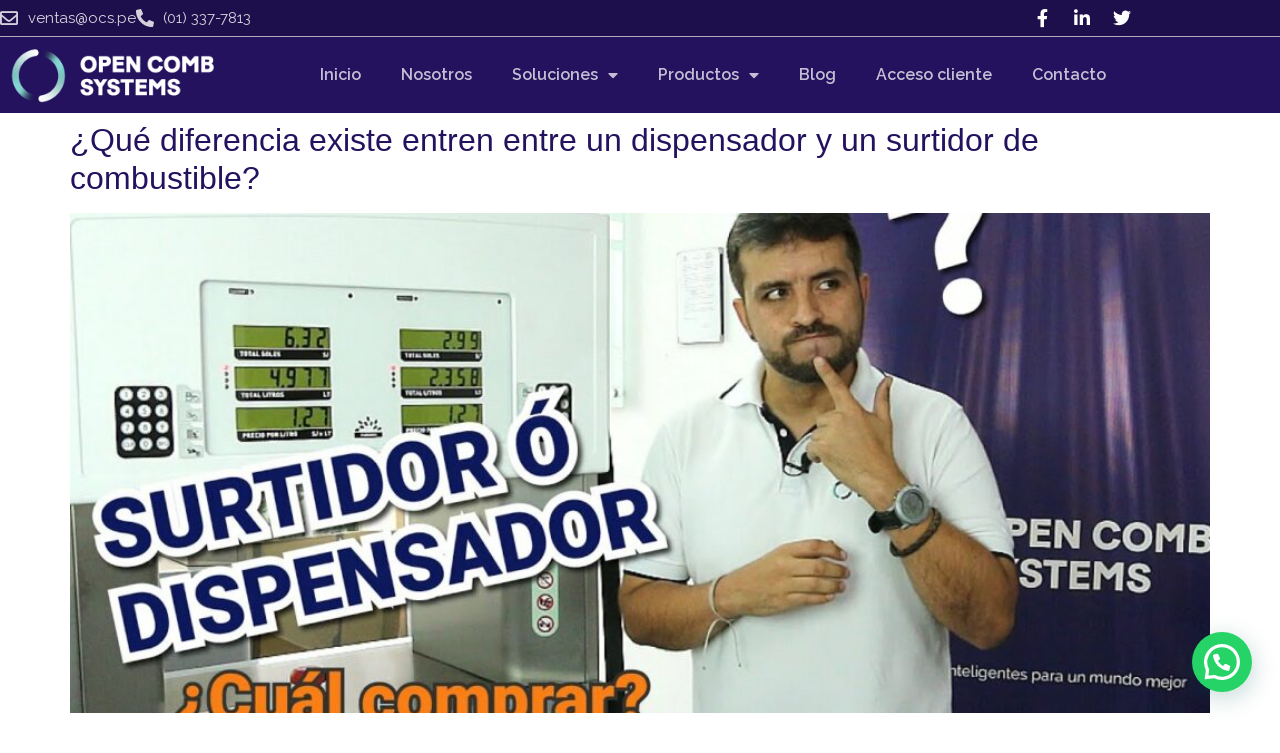

--- FILE ---
content_type: text/html; charset=UTF-8
request_url: https://opensysperu.com/category/petrotec/
body_size: 15695
content:
<!doctype html>
<html lang="es">
<head>
<meta charset="UTF-8">
<meta name="viewport" content="width=device-width, initial-scale=1">
<link rel="profile" href="https://gmpg.org/xfn/11">
<meta name='robots' content='noindex, follow' />
<!-- This site is optimized with the Yoast SEO plugin v26.8 - https://yoast.com/product/yoast-seo-wordpress/ -->
<title>Petrotec archivos - Open Comb Systems</title>
<meta property="og:locale" content="es_ES" />
<meta property="og:type" content="article" />
<meta property="og:title" content="Petrotec archivos - Open Comb Systems" />
<meta property="og:url" content="https://opensysperu.com/category/petrotec/" />
<meta property="og:site_name" content="Open Comb Systems" />
<meta name="twitter:card" content="summary_large_image" />
<script type="application/ld+json" class="yoast-schema-graph">{"@context":"https://schema.org","@graph":[{"@type":"CollectionPage","@id":"https://opensysperu.com/category/petrotec/","url":"https://opensysperu.com/category/petrotec/","name":"Petrotec archivos - Open Comb Systems","isPartOf":{"@id":"https://opensysperu.com/#website"},"primaryImageOfPage":{"@id":"https://opensysperu.com/category/petrotec/#primaryimage"},"image":{"@id":"https://opensysperu.com/category/petrotec/#primaryimage"},"thumbnailUrl":"https://opensysperu.com/wp-content/uploads/2021/10/Diferencia-en-dispensador-y-surtidor.jpg","breadcrumb":{"@id":"https://opensysperu.com/category/petrotec/#breadcrumb"},"inLanguage":"es"},{"@type":"ImageObject","inLanguage":"es","@id":"https://opensysperu.com/category/petrotec/#primaryimage","url":"https://opensysperu.com/wp-content/uploads/2021/10/Diferencia-en-dispensador-y-surtidor.jpg","contentUrl":"https://opensysperu.com/wp-content/uploads/2021/10/Diferencia-en-dispensador-y-surtidor.jpg","width":1280,"height":720},{"@type":"BreadcrumbList","@id":"https://opensysperu.com/category/petrotec/#breadcrumb","itemListElement":[{"@type":"ListItem","position":1,"name":"Portada","item":"https://opensysperu.com/"},{"@type":"ListItem","position":2,"name":"Petrotec"}]},{"@type":"WebSite","@id":"https://opensysperu.com/#website","url":"https://opensysperu.com/","name":"Open Comb Systems","description":"Equipos y accesorios para Estaciones de Servicio","publisher":{"@id":"https://opensysperu.com/#organization"},"potentialAction":[{"@type":"SearchAction","target":{"@type":"EntryPoint","urlTemplate":"https://opensysperu.com/?s={search_term_string}"},"query-input":{"@type":"PropertyValueSpecification","valueRequired":true,"valueName":"search_term_string"}}],"inLanguage":"es"},{"@type":"Organization","@id":"https://opensysperu.com/#organization","name":"Open Comb Systems","url":"https://opensysperu.com/","logo":{"@type":"ImageObject","inLanguage":"es","@id":"https://opensysperu.com/#/schema/logo/image/","url":"https://opensysperu.com/wp-content/uploads/2021/05/logo-ocs.png","contentUrl":"https://opensysperu.com/wp-content/uploads/2021/05/logo-ocs.png","width":384,"height":116,"caption":"Open Comb Systems"},"image":{"@id":"https://opensysperu.com/#/schema/logo/image/"},"sameAs":["https://www.facebook.com/opensysperu"]}]}</script>
<!-- / Yoast SEO plugin. -->
<link rel='dns-prefetch' href='//www.googletagmanager.com' />
<link rel="alternate" type="application/rss+xml" title="Open Comb Systems &raquo; Feed" href="https://opensysperu.com/feed/" />
<link rel="alternate" type="application/rss+xml" title="Open Comb Systems &raquo; Feed de los comentarios" href="https://opensysperu.com/comments/feed/" />
<link rel="alternate" type="application/rss+xml" title="Open Comb Systems &raquo; Categoría Petrotec del feed" href="https://opensysperu.com/category/petrotec/feed/" />
<style>
.lazyload,
.lazyloading {
max-width: 100%;
}
</style>
<style id='wp-img-auto-sizes-contain-inline-css'>
img:is([sizes=auto i],[sizes^="auto," i]){contain-intrinsic-size:3000px 1500px}
/*# sourceURL=wp-img-auto-sizes-contain-inline-css */
</style>
<style id='classic-theme-styles-inline-css'>
/*! This file is auto-generated */
.wp-block-button__link{color:#fff;background-color:#32373c;border-radius:9999px;box-shadow:none;text-decoration:none;padding:calc(.667em + 2px) calc(1.333em + 2px);font-size:1.125em}.wp-block-file__button{background:#32373c;color:#fff;text-decoration:none}
/*# sourceURL=/wp-includes/css/classic-themes.min.css */
</style>
<style id='joinchat-button-style-inline-css'>
.wp-block-joinchat-button{border:none!important;text-align:center}.wp-block-joinchat-button figure{display:table;margin:0 auto;padding:0}.wp-block-joinchat-button figcaption{font:normal normal 400 .6em/2em var(--wp--preset--font-family--system-font,sans-serif);margin:0;padding:0}.wp-block-joinchat-button .joinchat-button__qr{background-color:#fff;border:6px solid #25d366;border-radius:30px;box-sizing:content-box;display:block;height:200px;margin:auto;overflow:hidden;padding:10px;width:200px}.wp-block-joinchat-button .joinchat-button__qr canvas,.wp-block-joinchat-button .joinchat-button__qr img{display:block;margin:auto}.wp-block-joinchat-button .joinchat-button__link{align-items:center;background-color:#25d366;border:6px solid #25d366;border-radius:30px;display:inline-flex;flex-flow:row nowrap;justify-content:center;line-height:1.25em;margin:0 auto;text-decoration:none}.wp-block-joinchat-button .joinchat-button__link:before{background:transparent var(--joinchat-ico) no-repeat center;background-size:100%;content:"";display:block;height:1.5em;margin:-.75em .75em -.75em 0;width:1.5em}.wp-block-joinchat-button figure+.joinchat-button__link{margin-top:10px}@media (orientation:landscape)and (min-height:481px),(orientation:portrait)and (min-width:481px){.wp-block-joinchat-button.joinchat-button--qr-only figure+.joinchat-button__link{display:none}}@media (max-width:480px),(orientation:landscape)and (max-height:480px){.wp-block-joinchat-button figure{display:none}}
/*# sourceURL=https://opensysperu.com/wp-content/plugins/creame-whatsapp-me/gutenberg/build/style-index.css */
</style>
<style id='global-styles-inline-css'>
:root{--wp--preset--aspect-ratio--square: 1;--wp--preset--aspect-ratio--4-3: 4/3;--wp--preset--aspect-ratio--3-4: 3/4;--wp--preset--aspect-ratio--3-2: 3/2;--wp--preset--aspect-ratio--2-3: 2/3;--wp--preset--aspect-ratio--16-9: 16/9;--wp--preset--aspect-ratio--9-16: 9/16;--wp--preset--color--black: #000000;--wp--preset--color--cyan-bluish-gray: #abb8c3;--wp--preset--color--white: #ffffff;--wp--preset--color--pale-pink: #f78da7;--wp--preset--color--vivid-red: #cf2e2e;--wp--preset--color--luminous-vivid-orange: #ff6900;--wp--preset--color--luminous-vivid-amber: #fcb900;--wp--preset--color--light-green-cyan: #7bdcb5;--wp--preset--color--vivid-green-cyan: #00d084;--wp--preset--color--pale-cyan-blue: #8ed1fc;--wp--preset--color--vivid-cyan-blue: #0693e3;--wp--preset--color--vivid-purple: #9b51e0;--wp--preset--gradient--vivid-cyan-blue-to-vivid-purple: linear-gradient(135deg,rgb(6,147,227) 0%,rgb(155,81,224) 100%);--wp--preset--gradient--light-green-cyan-to-vivid-green-cyan: linear-gradient(135deg,rgb(122,220,180) 0%,rgb(0,208,130) 100%);--wp--preset--gradient--luminous-vivid-amber-to-luminous-vivid-orange: linear-gradient(135deg,rgb(252,185,0) 0%,rgb(255,105,0) 100%);--wp--preset--gradient--luminous-vivid-orange-to-vivid-red: linear-gradient(135deg,rgb(255,105,0) 0%,rgb(207,46,46) 100%);--wp--preset--gradient--very-light-gray-to-cyan-bluish-gray: linear-gradient(135deg,rgb(238,238,238) 0%,rgb(169,184,195) 100%);--wp--preset--gradient--cool-to-warm-spectrum: linear-gradient(135deg,rgb(74,234,220) 0%,rgb(151,120,209) 20%,rgb(207,42,186) 40%,rgb(238,44,130) 60%,rgb(251,105,98) 80%,rgb(254,248,76) 100%);--wp--preset--gradient--blush-light-purple: linear-gradient(135deg,rgb(255,206,236) 0%,rgb(152,150,240) 100%);--wp--preset--gradient--blush-bordeaux: linear-gradient(135deg,rgb(254,205,165) 0%,rgb(254,45,45) 50%,rgb(107,0,62) 100%);--wp--preset--gradient--luminous-dusk: linear-gradient(135deg,rgb(255,203,112) 0%,rgb(199,81,192) 50%,rgb(65,88,208) 100%);--wp--preset--gradient--pale-ocean: linear-gradient(135deg,rgb(255,245,203) 0%,rgb(182,227,212) 50%,rgb(51,167,181) 100%);--wp--preset--gradient--electric-grass: linear-gradient(135deg,rgb(202,248,128) 0%,rgb(113,206,126) 100%);--wp--preset--gradient--midnight: linear-gradient(135deg,rgb(2,3,129) 0%,rgb(40,116,252) 100%);--wp--preset--font-size--small: 13px;--wp--preset--font-size--medium: 20px;--wp--preset--font-size--large: 36px;--wp--preset--font-size--x-large: 42px;--wp--preset--spacing--20: 0.44rem;--wp--preset--spacing--30: 0.67rem;--wp--preset--spacing--40: 1rem;--wp--preset--spacing--50: 1.5rem;--wp--preset--spacing--60: 2.25rem;--wp--preset--spacing--70: 3.38rem;--wp--preset--spacing--80: 5.06rem;--wp--preset--shadow--natural: 6px 6px 9px rgba(0, 0, 0, 0.2);--wp--preset--shadow--deep: 12px 12px 50px rgba(0, 0, 0, 0.4);--wp--preset--shadow--sharp: 6px 6px 0px rgba(0, 0, 0, 0.2);--wp--preset--shadow--outlined: 6px 6px 0px -3px rgb(255, 255, 255), 6px 6px rgb(0, 0, 0);--wp--preset--shadow--crisp: 6px 6px 0px rgb(0, 0, 0);}:where(.is-layout-flex){gap: 0.5em;}:where(.is-layout-grid){gap: 0.5em;}body .is-layout-flex{display: flex;}.is-layout-flex{flex-wrap: wrap;align-items: center;}.is-layout-flex > :is(*, div){margin: 0;}body .is-layout-grid{display: grid;}.is-layout-grid > :is(*, div){margin: 0;}:where(.wp-block-columns.is-layout-flex){gap: 2em;}:where(.wp-block-columns.is-layout-grid){gap: 2em;}:where(.wp-block-post-template.is-layout-flex){gap: 1.25em;}:where(.wp-block-post-template.is-layout-grid){gap: 1.25em;}.has-black-color{color: var(--wp--preset--color--black) !important;}.has-cyan-bluish-gray-color{color: var(--wp--preset--color--cyan-bluish-gray) !important;}.has-white-color{color: var(--wp--preset--color--white) !important;}.has-pale-pink-color{color: var(--wp--preset--color--pale-pink) !important;}.has-vivid-red-color{color: var(--wp--preset--color--vivid-red) !important;}.has-luminous-vivid-orange-color{color: var(--wp--preset--color--luminous-vivid-orange) !important;}.has-luminous-vivid-amber-color{color: var(--wp--preset--color--luminous-vivid-amber) !important;}.has-light-green-cyan-color{color: var(--wp--preset--color--light-green-cyan) !important;}.has-vivid-green-cyan-color{color: var(--wp--preset--color--vivid-green-cyan) !important;}.has-pale-cyan-blue-color{color: var(--wp--preset--color--pale-cyan-blue) !important;}.has-vivid-cyan-blue-color{color: var(--wp--preset--color--vivid-cyan-blue) !important;}.has-vivid-purple-color{color: var(--wp--preset--color--vivid-purple) !important;}.has-black-background-color{background-color: var(--wp--preset--color--black) !important;}.has-cyan-bluish-gray-background-color{background-color: var(--wp--preset--color--cyan-bluish-gray) !important;}.has-white-background-color{background-color: var(--wp--preset--color--white) !important;}.has-pale-pink-background-color{background-color: var(--wp--preset--color--pale-pink) !important;}.has-vivid-red-background-color{background-color: var(--wp--preset--color--vivid-red) !important;}.has-luminous-vivid-orange-background-color{background-color: var(--wp--preset--color--luminous-vivid-orange) !important;}.has-luminous-vivid-amber-background-color{background-color: var(--wp--preset--color--luminous-vivid-amber) !important;}.has-light-green-cyan-background-color{background-color: var(--wp--preset--color--light-green-cyan) !important;}.has-vivid-green-cyan-background-color{background-color: var(--wp--preset--color--vivid-green-cyan) !important;}.has-pale-cyan-blue-background-color{background-color: var(--wp--preset--color--pale-cyan-blue) !important;}.has-vivid-cyan-blue-background-color{background-color: var(--wp--preset--color--vivid-cyan-blue) !important;}.has-vivid-purple-background-color{background-color: var(--wp--preset--color--vivid-purple) !important;}.has-black-border-color{border-color: var(--wp--preset--color--black) !important;}.has-cyan-bluish-gray-border-color{border-color: var(--wp--preset--color--cyan-bluish-gray) !important;}.has-white-border-color{border-color: var(--wp--preset--color--white) !important;}.has-pale-pink-border-color{border-color: var(--wp--preset--color--pale-pink) !important;}.has-vivid-red-border-color{border-color: var(--wp--preset--color--vivid-red) !important;}.has-luminous-vivid-orange-border-color{border-color: var(--wp--preset--color--luminous-vivid-orange) !important;}.has-luminous-vivid-amber-border-color{border-color: var(--wp--preset--color--luminous-vivid-amber) !important;}.has-light-green-cyan-border-color{border-color: var(--wp--preset--color--light-green-cyan) !important;}.has-vivid-green-cyan-border-color{border-color: var(--wp--preset--color--vivid-green-cyan) !important;}.has-pale-cyan-blue-border-color{border-color: var(--wp--preset--color--pale-cyan-blue) !important;}.has-vivid-cyan-blue-border-color{border-color: var(--wp--preset--color--vivid-cyan-blue) !important;}.has-vivid-purple-border-color{border-color: var(--wp--preset--color--vivid-purple) !important;}.has-vivid-cyan-blue-to-vivid-purple-gradient-background{background: var(--wp--preset--gradient--vivid-cyan-blue-to-vivid-purple) !important;}.has-light-green-cyan-to-vivid-green-cyan-gradient-background{background: var(--wp--preset--gradient--light-green-cyan-to-vivid-green-cyan) !important;}.has-luminous-vivid-amber-to-luminous-vivid-orange-gradient-background{background: var(--wp--preset--gradient--luminous-vivid-amber-to-luminous-vivid-orange) !important;}.has-luminous-vivid-orange-to-vivid-red-gradient-background{background: var(--wp--preset--gradient--luminous-vivid-orange-to-vivid-red) !important;}.has-very-light-gray-to-cyan-bluish-gray-gradient-background{background: var(--wp--preset--gradient--very-light-gray-to-cyan-bluish-gray) !important;}.has-cool-to-warm-spectrum-gradient-background{background: var(--wp--preset--gradient--cool-to-warm-spectrum) !important;}.has-blush-light-purple-gradient-background{background: var(--wp--preset--gradient--blush-light-purple) !important;}.has-blush-bordeaux-gradient-background{background: var(--wp--preset--gradient--blush-bordeaux) !important;}.has-luminous-dusk-gradient-background{background: var(--wp--preset--gradient--luminous-dusk) !important;}.has-pale-ocean-gradient-background{background: var(--wp--preset--gradient--pale-ocean) !important;}.has-electric-grass-gradient-background{background: var(--wp--preset--gradient--electric-grass) !important;}.has-midnight-gradient-background{background: var(--wp--preset--gradient--midnight) !important;}.has-small-font-size{font-size: var(--wp--preset--font-size--small) !important;}.has-medium-font-size{font-size: var(--wp--preset--font-size--medium) !important;}.has-large-font-size{font-size: var(--wp--preset--font-size--large) !important;}.has-x-large-font-size{font-size: var(--wp--preset--font-size--x-large) !important;}
:where(.wp-block-post-template.is-layout-flex){gap: 1.25em;}:where(.wp-block-post-template.is-layout-grid){gap: 1.25em;}
:where(.wp-block-term-template.is-layout-flex){gap: 1.25em;}:where(.wp-block-term-template.is-layout-grid){gap: 1.25em;}
:where(.wp-block-columns.is-layout-flex){gap: 2em;}:where(.wp-block-columns.is-layout-grid){gap: 2em;}
:root :where(.wp-block-pullquote){font-size: 1.5em;line-height: 1.6;}
/*# sourceURL=global-styles-inline-css */
</style>
<!-- <link rel='stylesheet' id='hello-elementor-css' href='https://opensysperu.com/wp-content/themes/hello-elementor/style.min.css?ver=3.0.1' media='all' /> -->
<!-- <link rel='stylesheet' id='hello-elementor-theme-style-css' href='https://opensysperu.com/wp-content/themes/hello-elementor/theme.min.css?ver=3.0.1' media='all' /> -->
<!-- <link rel='stylesheet' id='hello-elementor-header-footer-css' href='https://opensysperu.com/wp-content/themes/hello-elementor/header-footer.min.css?ver=3.0.1' media='all' /> -->
<!-- <link rel='stylesheet' id='elementor-frontend-css' href='https://opensysperu.com/wp-content/plugins/elementor/assets/css/frontend.min.css?ver=3.34.1' media='all' /> -->
<link rel="stylesheet" type="text/css" href="//opensysperu.com/wp-content/cache/wpfc-minified/mjnp1k2w/7u3a9.css" media="all"/>
<style id='elementor-frontend-inline-css'>
.elementor-kit-8{--e-global-color-primary:#24125F;--e-global-color-secondary:#54595F;--e-global-color-text:#7A7A7A;--e-global-color-accent:#61CE70;--e-global-color-f1805b4:#FFFFFF;--e-global-color-1b19818:#24125F;--e-global-color-687b35f:#FD7E14;--e-global-color-e866524:#20C997;--e-global-color-bf15c25:#28A745;--e-global-color-2195e8e:#17A2B8;--e-global-color-02a6473:#F6F6F6;--e-global-color-3ec1d43:#FD6F14;--e-global-color-c8bf8eb:#EAEAEA;--e-global-color-c51d25d:#FFFFFFBA;--e-global-color-6e3a87f:#1760B8;--e-global-color-41a825c:#1E3E89;--e-global-typography-primary-font-family:"Raleway 700";--e-global-typography-primary-font-weight:600;--e-global-typography-secondary-font-family:"Raleway";--e-global-typography-secondary-font-weight:400;--e-global-typography-text-font-family:"Raleway 500";--e-global-typography-text-font-weight:500;--e-global-typography-accent-font-family:"Raleway";--e-global-typography-accent-font-weight:500;}.elementor-kit-8 e-page-transition{background-color:#FFBC7D;}.elementor-kit-8 a{color:var( --e-global-color-1b19818 );}.elementor-kit-8 h1{color:var( --e-global-color-1b19818 );}.elementor-kit-8 h2{color:var( --e-global-color-1b19818 );}.elementor-section.elementor-section-boxed > .elementor-container{max-width:1140px;}.e-con{--container-max-width:1140px;}.elementor-widget:not(:last-child){margin-block-end:20px;}.elementor-element{--widgets-spacing:20px 20px;--widgets-spacing-row:20px;--widgets-spacing-column:20px;}{}h1.entry-title{display:var(--page-title-display);}.site-header{padding-inline-end:0px;padding-inline-start:0px;}@media(max-width:1024px){.elementor-section.elementor-section-boxed > .elementor-container{max-width:1024px;}.e-con{--container-max-width:1024px;}}@media(max-width:767px){.elementor-section.elementor-section-boxed > .elementor-container{max-width:767px;}.e-con{--container-max-width:767px;}}/* Start Custom Fonts CSS */@font-face {
font-family: 'Raleway 700';
font-style: normal;
font-weight: 700;
font-display: auto;
src: url('https://opensysperu.com/wp-content/uploads/2022/03/Raleway-Bold.ttf') format('truetype');
}
/* End Custom Fonts CSS */
/* Start Custom Fonts CSS */@font-face {
font-family: 'Raleway 500';
font-style: normal;
font-weight: 500;
font-display: auto;
src: url('https://opensysperu.com/wp-content/uploads/2022/03/Raleway-Medium.ttf') format('truetype');
}
/* End Custom Fonts CSS */
.elementor-305 .elementor-element.elementor-element-d2d2918:not(.elementor-motion-effects-element-type-background), .elementor-305 .elementor-element.elementor-element-d2d2918 > .elementor-motion-effects-container > .elementor-motion-effects-layer{background-color:#1D0F4B;}.elementor-305 .elementor-element.elementor-element-d2d2918{border-style:solid;border-width:0px 0px 1px 0px;border-color:#FFFFFFA6;transition:background 0.3s, border 0.3s, border-radius 0.3s, box-shadow 0.3s;}.elementor-305 .elementor-element.elementor-element-d2d2918 > .elementor-background-overlay{transition:background 0.3s, border-radius 0.3s, opacity 0.3s;}.elementor-bc-flex-widget .elementor-305 .elementor-element.elementor-element-12f85a3.elementor-column .elementor-widget-wrap{align-items:center;}.elementor-305 .elementor-element.elementor-element-12f85a3.elementor-column.elementor-element[data-element_type="column"] > .elementor-widget-wrap.elementor-element-populated{align-content:center;align-items:center;}.elementor-widget-icon-list .elementor-icon-list-item:not(:last-child):after{border-color:var( --e-global-color-text );}.elementor-widget-icon-list .elementor-icon-list-icon i{color:var( --e-global-color-primary );}.elementor-widget-icon-list .elementor-icon-list-icon svg{fill:var( --e-global-color-primary );}.elementor-widget-icon-list .elementor-icon-list-item > .elementor-icon-list-text, .elementor-widget-icon-list .elementor-icon-list-item > a{font-family:var( --e-global-typography-text-font-family ), Sans-serif;font-weight:var( --e-global-typography-text-font-weight );}.elementor-widget-icon-list .elementor-icon-list-text{color:var( --e-global-color-secondary );}.elementor-305 .elementor-element.elementor-element-75787b82 .elementor-icon-list-icon i{color:#FFFFFFCF;transition:color 0.3s;}.elementor-305 .elementor-element.elementor-element-75787b82 .elementor-icon-list-icon svg{fill:#FFFFFFCF;transition:fill 0.3s;}.elementor-305 .elementor-element.elementor-element-75787b82{--e-icon-list-icon-size:18px;--icon-vertical-offset:0px;}.elementor-305 .elementor-element.elementor-element-75787b82 .elementor-icon-list-item > .elementor-icon-list-text, .elementor-305 .elementor-element.elementor-element-75787b82 .elementor-icon-list-item > a{font-family:"Raleway", Sans-serif;font-size:15px;font-weight:400;}.elementor-305 .elementor-element.elementor-element-75787b82 .elementor-icon-list-text{color:#FFFFFFCF;transition:color 0.3s;}.elementor-bc-flex-widget .elementor-305 .elementor-element.elementor-element-a3bcbcc.elementor-column .elementor-widget-wrap{align-items:center;}.elementor-305 .elementor-element.elementor-element-a3bcbcc.elementor-column.elementor-element[data-element_type="column"] > .elementor-widget-wrap.elementor-element-populated{align-content:center;align-items:center;}.elementor-305 .elementor-element.elementor-element-47a3bd42{--grid-template-columns:repeat(0, auto);--icon-size:18px;}.elementor-305 .elementor-element.elementor-element-47a3bd42 .elementor-widget-container{text-align:right;}.elementor-305 .elementor-element.elementor-element-47a3bd42 .elementor-social-icon{background-color:#FFFFFF00;}.elementor-305 .elementor-element.elementor-element-5eaf831:not(.elementor-motion-effects-element-type-background), .elementor-305 .elementor-element.elementor-element-5eaf831 > .elementor-motion-effects-container > .elementor-motion-effects-layer{background-color:var( --e-global-color-1b19818 );}.elementor-305 .elementor-element.elementor-element-5eaf831{transition:background 0.3s, border 0.3s, border-radius 0.3s, box-shadow 0.3s;margin-top:0px;margin-bottom:0px;z-index:30;}.elementor-305 .elementor-element.elementor-element-5eaf831 > .elementor-background-overlay{transition:background 0.3s, border-radius 0.3s, opacity 0.3s;}.elementor-bc-flex-widget .elementor-305 .elementor-element.elementor-element-403c114.elementor-column .elementor-widget-wrap{align-items:center;}.elementor-305 .elementor-element.elementor-element-403c114.elementor-column.elementor-element[data-element_type="column"] > .elementor-widget-wrap.elementor-element-populated{align-content:center;align-items:center;}.elementor-widget-theme-site-logo .widget-image-caption{color:var( --e-global-color-text );font-family:var( --e-global-typography-text-font-family ), Sans-serif;font-weight:var( --e-global-typography-text-font-weight );}.elementor-305 .elementor-element.elementor-element-e37319f{text-align:start;}.elementor-305 .elementor-element.elementor-element-e37319f img{width:80%;}.elementor-bc-flex-widget .elementor-305 .elementor-element.elementor-element-fa4280b.elementor-column .elementor-widget-wrap{align-items:center;}.elementor-305 .elementor-element.elementor-element-fa4280b.elementor-column.elementor-element[data-element_type="column"] > .elementor-widget-wrap.elementor-element-populated{align-content:center;align-items:center;}.elementor-widget-nav-menu .elementor-nav-menu .elementor-item{font-family:var( --e-global-typography-primary-font-family ), Sans-serif;font-weight:var( --e-global-typography-primary-font-weight );}.elementor-widget-nav-menu .elementor-nav-menu--main .elementor-item{color:var( --e-global-color-text );fill:var( --e-global-color-text );}.elementor-widget-nav-menu .elementor-nav-menu--main .elementor-item:hover,
.elementor-widget-nav-menu .elementor-nav-menu--main .elementor-item.elementor-item-active,
.elementor-widget-nav-menu .elementor-nav-menu--main .elementor-item.highlighted,
.elementor-widget-nav-menu .elementor-nav-menu--main .elementor-item:focus{color:var( --e-global-color-accent );fill:var( --e-global-color-accent );}.elementor-widget-nav-menu .elementor-nav-menu--main:not(.e--pointer-framed) .elementor-item:before,
.elementor-widget-nav-menu .elementor-nav-menu--main:not(.e--pointer-framed) .elementor-item:after{background-color:var( --e-global-color-accent );}.elementor-widget-nav-menu .e--pointer-framed .elementor-item:before,
.elementor-widget-nav-menu .e--pointer-framed .elementor-item:after{border-color:var( --e-global-color-accent );}.elementor-widget-nav-menu{--e-nav-menu-divider-color:var( --e-global-color-text );}.elementor-widget-nav-menu .elementor-nav-menu--dropdown .elementor-item, .elementor-widget-nav-menu .elementor-nav-menu--dropdown  .elementor-sub-item{font-family:var( --e-global-typography-accent-font-family ), Sans-serif;font-weight:var( --e-global-typography-accent-font-weight );}.elementor-305 .elementor-element.elementor-element-a3fa637 .elementor-menu-toggle{margin-left:auto;}.elementor-305 .elementor-element.elementor-element-a3fa637 .elementor-nav-menu .elementor-item{font-family:"Raleway", Sans-serif;font-weight:600;}.elementor-305 .elementor-element.elementor-element-a3fa637 .elementor-nav-menu--main .elementor-item{color:var( --e-global-color-c51d25d );fill:var( --e-global-color-c51d25d );}.elementor-305 .elementor-element.elementor-element-a3fa637 .elementor-nav-menu--main .elementor-item:hover,
.elementor-305 .elementor-element.elementor-element-a3fa637 .elementor-nav-menu--main .elementor-item.elementor-item-active,
.elementor-305 .elementor-element.elementor-element-a3fa637 .elementor-nav-menu--main .elementor-item.highlighted,
.elementor-305 .elementor-element.elementor-element-a3fa637 .elementor-nav-menu--main .elementor-item:focus{color:var( --e-global-color-f1805b4 );fill:var( --e-global-color-f1805b4 );}.elementor-305 .elementor-element.elementor-element-a3fa637 .elementor-nav-menu--main .elementor-item.elementor-item-active{color:var( --e-global-color-f1805b4 );}.elementor-305 .elementor-element.elementor-element-a3fa637 .elementor-nav-menu--dropdown a, .elementor-305 .elementor-element.elementor-element-a3fa637 .elementor-menu-toggle{color:var( --e-global-color-f1805b4 );fill:var( --e-global-color-f1805b4 );}.elementor-305 .elementor-element.elementor-element-a3fa637 .elementor-nav-menu--dropdown{background-color:var( --e-global-color-1b19818 );}.elementor-305 .elementor-element.elementor-element-a3fa637 .elementor-nav-menu--dropdown a:hover,
.elementor-305 .elementor-element.elementor-element-a3fa637 .elementor-nav-menu--dropdown a:focus,
.elementor-305 .elementor-element.elementor-element-a3fa637 .elementor-nav-menu--dropdown a.elementor-item-active,
.elementor-305 .elementor-element.elementor-element-a3fa637 .elementor-nav-menu--dropdown a.highlighted{background-color:#180B44;}.elementor-305 .elementor-element.elementor-element-a3fa637 .elementor-nav-menu--dropdown a.elementor-item-active{color:var( --e-global-color-f1805b4 );background-color:var( --e-global-color-1b19818 );}.elementor-305 .elementor-element.elementor-element-a3fa637 .elementor-nav-menu--dropdown .elementor-item, .elementor-305 .elementor-element.elementor-element-a3fa637 .elementor-nav-menu--dropdown  .elementor-sub-item{font-family:"Raleway", Sans-serif;font-size:15px;font-weight:500;}.elementor-305 .elementor-element.elementor-element-a3fa637 .elementor-nav-menu--dropdown a{padding-top:8px;padding-bottom:8px;}.elementor-theme-builder-content-area{height:400px;}.elementor-location-header:before, .elementor-location-footer:before{content:"";display:table;clear:both;}@media(min-width:768px){.elementor-305 .elementor-element.elementor-element-403c114{width:24.385%;}.elementor-305 .elementor-element.elementor-element-fa4280b{width:75.28%;}}@media(max-width:1024px){.elementor-305 .elementor-element.elementor-element-75787b82 > .elementor-widget-container{margin:0px 0px 0px 30px;}.elementor-305 .elementor-element.elementor-element-47a3bd42 > .elementor-widget-container{margin:0px 30px 0px 0px;}.elementor-305 .elementor-element.elementor-element-e37319f{text-align:center;}.elementor-305 .elementor-element.elementor-element-a3fa637 > .elementor-widget-container{margin:0px 30px 0px 0px;}.elementor-305 .elementor-element.elementor-element-a3fa637 .elementor-nav-menu--dropdown .elementor-item, .elementor-305 .elementor-element.elementor-element-a3fa637 .elementor-nav-menu--dropdown  .elementor-sub-item{font-size:17px;}.elementor-305 .elementor-element.elementor-element-a3fa637 .elementor-nav-menu--dropdown a{padding-left:50px;padding-right:50px;padding-top:8px;padding-bottom:8px;}.elementor-305 .elementor-element.elementor-element-a3fa637 .elementor-nav-menu--main > .elementor-nav-menu > li > .elementor-nav-menu--dropdown, .elementor-305 .elementor-element.elementor-element-a3fa637 .elementor-nav-menu__container.elementor-nav-menu--dropdown{margin-top:10px !important;}.elementor-305 .elementor-element.elementor-element-a3fa637{--nav-menu-icon-size:36px;}}@media(max-width:767px){.elementor-305 .elementor-element.elementor-element-75787b82 .elementor-icon-list-item > .elementor-icon-list-text, .elementor-305 .elementor-element.elementor-element-75787b82 .elementor-icon-list-item > a{font-size:14px;}.elementor-305 .elementor-element.elementor-element-403c114{width:66%;}.elementor-305 .elementor-element.elementor-element-fa4280b{width:30%;}.elementor-305 .elementor-element.elementor-element-a3fa637 .elementor-nav-menu .elementor-item{font-size:15px;}.elementor-305 .elementor-element.elementor-element-a3fa637{--nav-menu-icon-size:30px;}}/* Start custom CSS for section, class: .elementor-element-5eaf831 */.elementor-305 .elementor-element.elementor-element-5eaf831.elementor-sticky--effects{
background-color:rgba(36, 18, 95, 1)!important;
}
.elementor-305 .elementor-element.elementor-element-5eaf831{
transition: background-color 1.3s ease !important;
}
.elementor-305 .elementor-element.elementor-element-5eaf831.elementor-sticky--effects >.elementor-container{
min-height: 80px;
}
.elementor-305 .elementor-element.elementor-element-5eaf831> .elementor-container{
transition: min-height 1s ease !important;
}/* End custom CSS */
.elementor-2325 .elementor-element.elementor-element-bd5440d:not(.elementor-motion-effects-element-type-background), .elementor-2325 .elementor-element.elementor-element-bd5440d > .elementor-motion-effects-container > .elementor-motion-effects-layer{background-color:var( --e-global-color-1b19818 );}.elementor-2325 .elementor-element.elementor-element-bd5440d{transition:background 0.3s, border 0.3s, border-radius 0.3s, box-shadow 0.3s;}.elementor-2325 .elementor-element.elementor-element-bd5440d > .elementor-background-overlay{transition:background 0.3s, border-radius 0.3s, opacity 0.3s;}.elementor-2325 .elementor-element.elementor-element-585c0d4{--spacer-size:20px;}.elementor-2325 .elementor-element.elementor-element-7539083:not(.elementor-motion-effects-element-type-background), .elementor-2325 .elementor-element.elementor-element-7539083 > .elementor-motion-effects-container > .elementor-motion-effects-layer{background-color:var( --e-global-color-1b19818 );}.elementor-2325 .elementor-element.elementor-element-7539083{transition:background 0.3s, border 0.3s, border-radius 0.3s, box-shadow 0.3s;}.elementor-2325 .elementor-element.elementor-element-7539083 > .elementor-background-overlay{transition:background 0.3s, border-radius 0.3s, opacity 0.3s;}.elementor-bc-flex-widget .elementor-2325 .elementor-element.elementor-element-8df2a60.elementor-column .elementor-widget-wrap{align-items:center;}.elementor-2325 .elementor-element.elementor-element-8df2a60.elementor-column.elementor-element[data-element_type="column"] > .elementor-widget-wrap.elementor-element-populated{align-content:center;align-items:center;}.elementor-widget-heading .elementor-heading-title{font-family:var( --e-global-typography-primary-font-family ), Sans-serif;font-weight:var( --e-global-typography-primary-font-weight );color:var( --e-global-color-primary );}.elementor-2325 .elementor-element.elementor-element-e2f8ac3 .elementor-heading-title{font-family:"Montserrat", Sans-serif;font-size:28px;font-weight:600;line-height:1.3em;color:var( --e-global-color-f1805b4 );}.elementor-2325 .elementor-element.elementor-element-2dd2e0f > .elementor-widget-container{margin:0px 0px -5px 0px;}.elementor-2325 .elementor-element.elementor-element-2dd2e0f .elementor-heading-title{font-family:"Raleway", Sans-serif;font-size:18px;font-weight:600;color:var( --e-global-color-f1805b4 );}.elementor-widget-nav-menu .elementor-nav-menu .elementor-item{font-family:var( --e-global-typography-primary-font-family ), Sans-serif;font-weight:var( --e-global-typography-primary-font-weight );}.elementor-widget-nav-menu .elementor-nav-menu--main .elementor-item{color:var( --e-global-color-text );fill:var( --e-global-color-text );}.elementor-widget-nav-menu .elementor-nav-menu--main .elementor-item:hover,
.elementor-widget-nav-menu .elementor-nav-menu--main .elementor-item.elementor-item-active,
.elementor-widget-nav-menu .elementor-nav-menu--main .elementor-item.highlighted,
.elementor-widget-nav-menu .elementor-nav-menu--main .elementor-item:focus{color:var( --e-global-color-accent );fill:var( --e-global-color-accent );}.elementor-widget-nav-menu .elementor-nav-menu--main:not(.e--pointer-framed) .elementor-item:before,
.elementor-widget-nav-menu .elementor-nav-menu--main:not(.e--pointer-framed) .elementor-item:after{background-color:var( --e-global-color-accent );}.elementor-widget-nav-menu .e--pointer-framed .elementor-item:before,
.elementor-widget-nav-menu .e--pointer-framed .elementor-item:after{border-color:var( --e-global-color-accent );}.elementor-widget-nav-menu{--e-nav-menu-divider-color:var( --e-global-color-text );}.elementor-widget-nav-menu .elementor-nav-menu--dropdown .elementor-item, .elementor-widget-nav-menu .elementor-nav-menu--dropdown  .elementor-sub-item{font-family:var( --e-global-typography-accent-font-family ), Sans-serif;font-weight:var( --e-global-typography-accent-font-weight );}.elementor-2325 .elementor-element.elementor-element-ed60a39 > .elementor-widget-container{margin:-4px 0px 0px 0px;}.elementor-2325 .elementor-element.elementor-element-ed60a39 .elementor-nav-menu .elementor-item{font-family:"Raleway", Sans-serif;font-size:14px;font-weight:500;line-height:1.3em;}.elementor-2325 .elementor-element.elementor-element-ed60a39 .elementor-nav-menu--main .elementor-item{color:#DEDEDE;fill:#DEDEDE;padding-top:2px;padding-bottom:2px;}.elementor-2325 .elementor-element.elementor-element-ed60a39 .elementor-nav-menu--main .elementor-item:hover,
.elementor-2325 .elementor-element.elementor-element-ed60a39 .elementor-nav-menu--main .elementor-item.elementor-item-active,
.elementor-2325 .elementor-element.elementor-element-ed60a39 .elementor-nav-menu--main .elementor-item.highlighted,
.elementor-2325 .elementor-element.elementor-element-ed60a39 .elementor-nav-menu--main .elementor-item:focus{color:var( --e-global-color-02a6473 );fill:var( --e-global-color-02a6473 );}.elementor-2325 .elementor-element.elementor-element-5f4aee7 > .elementor-widget-container{margin:0px 0px -5px 0px;}.elementor-2325 .elementor-element.elementor-element-5f4aee7 .elementor-heading-title{font-family:"Raleway", Sans-serif;font-size:18px;font-weight:600;color:var( --e-global-color-f1805b4 );}.elementor-widget-text-editor{font-family:var( --e-global-typography-text-font-family ), Sans-serif;font-weight:var( --e-global-typography-text-font-weight );color:var( --e-global-color-text );}.elementor-widget-text-editor.elementor-drop-cap-view-stacked .elementor-drop-cap{background-color:var( --e-global-color-primary );}.elementor-widget-text-editor.elementor-drop-cap-view-framed .elementor-drop-cap, .elementor-widget-text-editor.elementor-drop-cap-view-default .elementor-drop-cap{color:var( --e-global-color-primary );border-color:var( --e-global-color-primary );}.elementor-2325 .elementor-element.elementor-element-e5d0334{font-family:"Raleway", Sans-serif;font-size:14px;font-weight:400;line-height:1.6em;color:var( --e-global-color-02a6473 );}.elementor-2325 .elementor-element.elementor-element-5c0f017 > .elementor-widget-container{margin:0px 0px -5px 0px;}.elementor-2325 .elementor-element.elementor-element-5c0f017 .elementor-heading-title{font-family:"Raleway", Sans-serif;font-size:18px;font-weight:600;color:var( --e-global-color-f1805b4 );}.elementor-2325 .elementor-element.elementor-global-152{--grid-template-columns:repeat(0, auto);--icon-size:17px;--grid-column-gap:9px;--grid-row-gap:0px;}.elementor-2325 .elementor-element.elementor-global-152 .elementor-widget-container{text-align:left;}.elementor-2325 .elementor-element.elementor-global-152 .elementor-social-icon{background-color:var( --e-global-color-687b35f );}.elementor-2325 .elementor-element.elementor-global-152 .elementor-social-icon i{color:var( --e-global-color-1b19818 );}.elementor-2325 .elementor-element.elementor-global-152 .elementor-social-icon svg{fill:var( --e-global-color-1b19818 );}.elementor-2325 .elementor-element.elementor-element-93f299c{--spacer-size:10px;}.elementor-widget-global .elementor-heading-title{font-family:var( --e-global-typography-primary-font-family ), Sans-serif;font-weight:var( --e-global-typography-primary-font-weight );color:var( --e-global-color-primary );}.elementor-2325 .elementor-element.elementor-global-4499 .elementor-heading-title{font-family:"Outfit", Sans-serif;font-size:15px;font-weight:600;line-height:18px;letter-spacing:0.3px;color:var( --e-global-color-f1805b4 );}.elementor-2325 .elementor-element.elementor-element-c5b421f:not(.elementor-motion-effects-element-type-background), .elementor-2325 .elementor-element.elementor-element-c5b421f > .elementor-motion-effects-container > .elementor-motion-effects-layer{background-color:var( --e-global-color-1b19818 );}.elementor-2325 .elementor-element.elementor-element-c5b421f{transition:background 0.3s, border 0.3s, border-radius 0.3s, box-shadow 0.3s;}.elementor-2325 .elementor-element.elementor-element-c5b421f > .elementor-background-overlay{transition:background 0.3s, border-radius 0.3s, opacity 0.3s;}.elementor-2325 .elementor-element.elementor-element-82ee7ff{--spacer-size:20px;}.elementor-2325 .elementor-element.elementor-element-d8459cc:not(.elementor-motion-effects-element-type-background), .elementor-2325 .elementor-element.elementor-element-d8459cc > .elementor-motion-effects-container > .elementor-motion-effects-layer{background-color:#180D3C;}.elementor-2325 .elementor-element.elementor-element-d8459cc{transition:background 0.3s, border 0.3s, border-radius 0.3s, box-shadow 0.3s;}.elementor-2325 .elementor-element.elementor-element-d8459cc > .elementor-background-overlay{transition:background 0.3s, border-radius 0.3s, opacity 0.3s;}.elementor-2325 .elementor-element.elementor-element-eddc853 > .elementor-widget-container{margin:0px 0px -11px 0px;}.elementor-2325 .elementor-element.elementor-element-eddc853{text-align:center;font-family:"Raleway", Sans-serif;font-size:13px;font-weight:400;}.elementor-theme-builder-content-area{height:400px;}.elementor-location-header:before, .elementor-location-footer:before{content:"";display:table;clear:both;}@media(min-width:768px){.elementor-2325 .elementor-element.elementor-element-8df2a60{width:27.456%;}.elementor-2325 .elementor-element.elementor-element-2737769{width:22.522%;}}@media(max-width:1024px) and (min-width:768px){.elementor-2325 .elementor-element.elementor-element-8df2a60{width:100%;}.elementor-2325 .elementor-element.elementor-element-2737769{width:32%;}.elementor-2325 .elementor-element.elementor-element-62f3f14{width:32%;}.elementor-2325 .elementor-element.elementor-element-505d502{width:32%;}}@media(max-width:1024px){.elementor-bc-flex-widget .elementor-2325 .elementor-element.elementor-element-8df2a60.elementor-column .elementor-widget-wrap{align-items:center;}.elementor-2325 .elementor-element.elementor-element-8df2a60.elementor-column.elementor-element[data-element_type="column"] > .elementor-widget-wrap.elementor-element-populated{align-content:center;align-items:center;}.elementor-2325 .elementor-element.elementor-element-8df2a60.elementor-column > .elementor-widget-wrap{justify-content:center;}}@media(max-width:767px){.elementor-2325 .elementor-element.elementor-element-e2f8ac3 > .elementor-widget-container{margin:0px 0px 0px 20px;}.elementor-2325 .elementor-element.elementor-element-e2f8ac3{text-align:start;}.elementor-2325 .elementor-element.elementor-element-e2f8ac3 .elementor-heading-title{font-size:25px;}.elementor-2325 .elementor-element.elementor-element-2737769 > .elementor-element-populated{margin:0px 0px 0px 20px;--e-column-margin-right:0px;--e-column-margin-left:20px;}.elementor-2325 .elementor-element.elementor-element-62f3f14 > .elementor-element-populated{margin:0px 0px 0px 20px;--e-column-margin-right:0px;--e-column-margin-left:20px;}.elementor-2325 .elementor-element.elementor-element-5c0f017{text-align:center;}.elementor-2325 .elementor-element.elementor-global-152 .elementor-widget-container{text-align:center;}.elementor-2325 .elementor-element.elementor-global-152 > .elementor-widget-container{margin:10px 0px 10px 0px;}.elementor-2325 .elementor-element.elementor-global-152{--grid-column-gap:19px;}}
/*# sourceURL=elementor-frontend-inline-css */
</style>
<!-- <link rel='stylesheet' id='widget-icon-list-css' href='https://opensysperu.com/wp-content/plugins/elementor/assets/css/widget-icon-list.min.css?ver=3.34.1' media='all' /> -->
<!-- <link rel='stylesheet' id='e-animation-grow-css' href='https://opensysperu.com/wp-content/plugins/elementor/assets/lib/animations/styles/e-animation-grow.min.css?ver=3.34.1' media='all' /> -->
<!-- <link rel='stylesheet' id='widget-social-icons-css' href='https://opensysperu.com/wp-content/plugins/elementor/assets/css/widget-social-icons.min.css?ver=3.34.1' media='all' /> -->
<!-- <link rel='stylesheet' id='e-apple-webkit-css' href='https://opensysperu.com/wp-content/plugins/elementor/assets/css/conditionals/apple-webkit.min.css?ver=3.34.1' media='all' /> -->
<!-- <link rel='stylesheet' id='widget-image-css' href='https://opensysperu.com/wp-content/plugins/elementor/assets/css/widget-image.min.css?ver=3.34.1' media='all' /> -->
<!-- <link rel='stylesheet' id='widget-nav-menu-css' href='https://opensysperu.com/wp-content/plugins/elementor-pro/assets/css/widget-nav-menu.min.css?ver=3.34.0' media='all' /> -->
<!-- <link rel='stylesheet' id='e-sticky-css' href='https://opensysperu.com/wp-content/plugins/elementor-pro/assets/css/modules/sticky.min.css?ver=3.34.0' media='all' /> -->
<!-- <link rel='stylesheet' id='widget-spacer-css' href='https://opensysperu.com/wp-content/plugins/elementor/assets/css/widget-spacer.min.css?ver=3.34.1' media='all' /> -->
<!-- <link rel='stylesheet' id='widget-heading-css' href='https://opensysperu.com/wp-content/plugins/elementor/assets/css/widget-heading.min.css?ver=3.34.1' media='all' /> -->
<!-- <link rel='stylesheet' id='elementor-icons-css' href='https://opensysperu.com/wp-content/plugins/elementor/assets/lib/eicons/css/elementor-icons.min.css?ver=5.45.0' media='all' /> -->
<!-- <link rel='stylesheet' id='font-awesome-5-all-css' href='https://opensysperu.com/wp-content/plugins/elementor/assets/lib/font-awesome/css/all.min.css?ver=3.34.1' media='all' /> -->
<!-- <link rel='stylesheet' id='font-awesome-4-shim-css' href='https://opensysperu.com/wp-content/plugins/elementor/assets/lib/font-awesome/css/v4-shims.min.css?ver=3.34.1' media='all' /> -->
<!-- <link rel='stylesheet' id='eael-general-css' href='https://opensysperu.com/wp-content/plugins/essential-addons-for-elementor-lite/assets/front-end/css/view/general.min.css?ver=6.5.7' media='all' /> -->
<!-- <link rel='stylesheet' id='chld_thm_cfg_child-css' href='https://opensysperu.com/wp-content/themes/hello-elementor-ocs/style.css?ver=6.9' media='all' /> -->
<link rel="stylesheet" type="text/css" href="//opensysperu.com/wp-content/cache/wpfc-minified/foij967h/7ua2l.css" media="all"/>
<link rel='stylesheet' id='elementor-gf-raleway-css' href='https://fonts.googleapis.com/css?family=Raleway:100,100italic,200,200italic,300,300italic,400,400italic,500,500italic,600,600italic,700,700italic,800,800italic,900,900italic&#038;display=auto' media='all' />
<link rel='stylesheet' id='elementor-gf-montserrat-css' href='https://fonts.googleapis.com/css?family=Montserrat:100,100italic,200,200italic,300,300italic,400,400italic,500,500italic,600,600italic,700,700italic,800,800italic,900,900italic&#038;display=auto' media='all' />
<link rel='stylesheet' id='elementor-gf-outfit-css' href='https://fonts.googleapis.com/css?family=Outfit:100,100italic,200,200italic,300,300italic,400,400italic,500,500italic,600,600italic,700,700italic,800,800italic,900,900italic&#038;display=auto' media='all' />
<!-- <link rel='stylesheet' id='elementor-icons-shared-0-css' href='https://opensysperu.com/wp-content/plugins/elementor/assets/lib/font-awesome/css/fontawesome.min.css?ver=5.15.3' media='all' /> -->
<!-- <link rel='stylesheet' id='elementor-icons-fa-regular-css' href='https://opensysperu.com/wp-content/plugins/elementor/assets/lib/font-awesome/css/regular.min.css?ver=5.15.3' media='all' /> -->
<!-- <link rel='stylesheet' id='elementor-icons-fa-solid-css' href='https://opensysperu.com/wp-content/plugins/elementor/assets/lib/font-awesome/css/solid.min.css?ver=5.15.3' media='all' /> -->
<!-- <link rel='stylesheet' id='elementor-icons-fa-brands-css' href='https://opensysperu.com/wp-content/plugins/elementor/assets/lib/font-awesome/css/brands.min.css?ver=5.15.3' media='all' /> -->
<link rel="stylesheet" type="text/css" href="//opensysperu.com/wp-content/cache/wpfc-minified/7ljyrik8/7u3a9.css" media="all"/>
<script src='//opensysperu.com/wp-content/cache/wpfc-minified/m0t3faz0/7u3a9.js' type="text/javascript"></script>
<!-- <script src="https://opensysperu.com/wp-includes/js/jquery/jquery.min.js?ver=3.7.1" id="jquery-core-js"></script> -->
<!-- <script src="https://opensysperu.com/wp-includes/js/jquery/jquery-migrate.min.js?ver=3.4.1" id="jquery-migrate-js"></script> -->
<!-- <script src="https://opensysperu.com/wp-content/plugins/elementor/assets/lib/font-awesome/js/v4-shims.min.js?ver=3.34.1" id="font-awesome-4-shim-js"></script> -->
<link rel="https://api.w.org/" href="https://opensysperu.com/wp-json/" /><link rel="alternate" title="JSON" type="application/json" href="https://opensysperu.com/wp-json/wp/v2/categories/3" /><link rel="EditURI" type="application/rsd+xml" title="RSD" href="https://opensysperu.com/xmlrpc.php?rsd" />
<meta name="generator" content="WordPress 6.9" />
<meta name="generator" content="Site Kit by Google 1.171.0" />		<script>
document.documentElement.className = document.documentElement.className.replace('no-js', 'js');
</script>
<style>
.no-js img.lazyload {
display: none;
}
figure.wp-block-image img.lazyloading {
min-width: 150px;
}
.lazyload,
.lazyloading {
--smush-placeholder-width: 100px;
--smush-placeholder-aspect-ratio: 1/1;
width: var(--smush-image-width, var(--smush-placeholder-width)) !important;
aspect-ratio: var(--smush-image-aspect-ratio, var(--smush-placeholder-aspect-ratio)) !important;
}
.lazyload, .lazyloading {
opacity: 0;
}
.lazyloaded {
opacity: 1;
transition: opacity 400ms;
transition-delay: 0ms;
}
</style>
<meta name="generator" content="Elementor 3.34.1; features: additional_custom_breakpoints; settings: css_print_method-internal, google_font-enabled, font_display-auto">
<style>
.e-con.e-parent:nth-of-type(n+4):not(.e-lazyloaded):not(.e-no-lazyload),
.e-con.e-parent:nth-of-type(n+4):not(.e-lazyloaded):not(.e-no-lazyload) * {
background-image: none !important;
}
@media screen and (max-height: 1024px) {
.e-con.e-parent:nth-of-type(n+3):not(.e-lazyloaded):not(.e-no-lazyload),
.e-con.e-parent:nth-of-type(n+3):not(.e-lazyloaded):not(.e-no-lazyload) * {
background-image: none !important;
}
}
@media screen and (max-height: 640px) {
.e-con.e-parent:nth-of-type(n+2):not(.e-lazyloaded):not(.e-no-lazyload),
.e-con.e-parent:nth-of-type(n+2):not(.e-lazyloaded):not(.e-no-lazyload) * {
background-image: none !important;
}
}
</style>
<link rel="icon" href="https://opensysperu.com/wp-content/uploads/2021/03/favicon-OCS.png" sizes="32x32" />
<link rel="icon" href="https://opensysperu.com/wp-content/uploads/2021/03/favicon-OCS.png" sizes="192x192" />
<link rel="apple-touch-icon" href="https://opensysperu.com/wp-content/uploads/2021/03/favicon-OCS.png" />
<meta name="msapplication-TileImage" content="https://opensysperu.com/wp-content/uploads/2021/03/favicon-OCS.png" />
</head>
<body class="archive category category-petrotec category-3 wp-custom-logo wp-theme-hello-elementor wp-child-theme-hello-elementor-ocs elementor-default elementor-kit-8">
<a class="skip-link screen-reader-text" href="#content">Ir al contenido</a>
<header data-elementor-type="header" data-elementor-id="305" class="elementor elementor-305 elementor-location-header" data-elementor-post-type="elementor_library">
<section class="elementor-section elementor-top-section elementor-element elementor-element-d2d2918 elementor-hidden-phone elementor-section-boxed elementor-section-height-default elementor-section-height-default" data-id="d2d2918" data-element_type="section" data-settings="{&quot;background_background&quot;:&quot;classic&quot;}">
<div class="elementor-container elementor-column-gap-no">
<div class="elementor-column elementor-col-50 elementor-top-column elementor-element elementor-element-12f85a3" data-id="12f85a3" data-element_type="column">
<div class="elementor-widget-wrap elementor-element-populated">
<div class="elementor-element elementor-element-75787b82 elementor-icon-list--layout-inline elementor-list-item-link-inline elementor-widget elementor-widget-icon-list" data-id="75787b82" data-element_type="widget" data-widget_type="icon-list.default">
<div class="elementor-widget-container">
<ul class="elementor-icon-list-items elementor-inline-items">
<li class="elementor-icon-list-item elementor-inline-item">
<a href="mailto:ventas@ocs.pe" target="_blank" rel="nofollow">
<span class="elementor-icon-list-icon">
<i aria-hidden="true" class="far fa-envelope"></i>						</span>
<span class="elementor-icon-list-text">ventas@ocs.pe</span>
</a>
</li>
<li class="elementor-icon-list-item elementor-inline-item">
<a href="tel:+5113377813" target="_blank" rel="nofollow">
<span class="elementor-icon-list-icon">
<i aria-hidden="true" class="fas fa-phone-alt"></i>						</span>
<span class="elementor-icon-list-text">(01) 337-7813</span>
</a>
</li>
</ul>
</div>
</div>
</div>
</div>
<div class="elementor-column elementor-col-50 elementor-top-column elementor-element elementor-element-a3bcbcc" data-id="a3bcbcc" data-element_type="column">
<div class="elementor-widget-wrap elementor-element-populated">
<div class="elementor-element elementor-element-47a3bd42 elementor-shape-circle e-grid-align-right elementor-grid-0 elementor-widget elementor-widget-social-icons" data-id="47a3bd42" data-element_type="widget" data-widget_type="social-icons.default">
<div class="elementor-widget-container">
<div class="elementor-social-icons-wrapper elementor-grid" role="list">
<span class="elementor-grid-item" role="listitem">
<a class="elementor-icon elementor-social-icon elementor-social-icon-facebook-f elementor-animation-grow elementor-repeater-item-cb26789" href="https://www.facebook.com/opensysperu" target="_blank" rel="nofollow">
<span class="elementor-screen-only">Facebook-f</span>
<i aria-hidden="true" class="fab fa-facebook-f"></i>					</a>
</span>
<span class="elementor-grid-item" role="listitem">
<a class="elementor-icon elementor-social-icon elementor-social-icon-linkedin-in elementor-animation-grow elementor-repeater-item-10c2fb9" href="https://www.linkedin.com/company/open-comb-systems/" target="_blank" rel="nofollow">
<span class="elementor-screen-only">Linkedin-in</span>
<i aria-hidden="true" class="fab fa-linkedin-in"></i>					</a>
</span>
<span class="elementor-grid-item" role="listitem">
<a class="elementor-icon elementor-social-icon elementor-social-icon-twitter elementor-animation-grow elementor-repeater-item-f085e25" href="https://twitter.com/opencombsystems" target="_blank" rel="nofollow">
<span class="elementor-screen-only">Twitter</span>
<i aria-hidden="true" class="fab fa-twitter"></i>					</a>
</span>
</div>
</div>
</div>
</div>
</div>
</div>
</section>
<section class="elementor-section elementor-top-section elementor-element elementor-element-5eaf831 elementor-section-boxed elementor-section-height-default elementor-section-height-default" data-id="5eaf831" data-element_type="section" data-settings="{&quot;background_background&quot;:&quot;classic&quot;,&quot;sticky&quot;:&quot;top&quot;,&quot;sticky_on&quot;:[&quot;desktop&quot;,&quot;tablet&quot;,&quot;mobile&quot;],&quot;sticky_offset&quot;:0,&quot;sticky_effects_offset&quot;:0,&quot;sticky_anchor_link_offset&quot;:0}">
<div class="elementor-container elementor-column-gap-default">
<div class="elementor-column elementor-col-33 elementor-top-column elementor-element elementor-element-403c114" data-id="403c114" data-element_type="column">
<div class="elementor-widget-wrap elementor-element-populated">
<div class="elementor-element elementor-element-e37319f elementor-widget elementor-widget-theme-site-logo elementor-widget-image" data-id="e37319f" data-element_type="widget" data-widget_type="theme-site-logo.default">
<div class="elementor-widget-container">
<a href="https://opensysperu.com">
<img width="255" height="70" data-src="https://opensysperu.com/wp-content/uploads/2021/07/logo-open-comb-systems.png" class="attachment-full size-full wp-image-2323 lazyload" alt="" src="[data-uri]" style="--smush-placeholder-width: 255px; --smush-placeholder-aspect-ratio: 255/70;" />				</a>
</div>
</div>
</div>
</div>
<div class="elementor-column elementor-col-66 elementor-top-column elementor-element elementor-element-fa4280b" data-id="fa4280b" data-element_type="column">
<div class="elementor-widget-wrap elementor-element-populated">
<div class="elementor-element elementor-element-a3fa637 elementor-nav-menu__align-end elementor-nav-menu--stretch elementor-nav-menu__text-align-center elementor-nav-menu--dropdown-tablet elementor-nav-menu--toggle elementor-nav-menu--burger elementor-widget elementor-widget-nav-menu" data-id="a3fa637" data-element_type="widget" data-settings="{&quot;full_width&quot;:&quot;stretch&quot;,&quot;layout&quot;:&quot;horizontal&quot;,&quot;submenu_icon&quot;:{&quot;value&quot;:&quot;&lt;i class=\&quot;fas fa-caret-down\&quot; aria-hidden=\&quot;true\&quot;&gt;&lt;\/i&gt;&quot;,&quot;library&quot;:&quot;fa-solid&quot;},&quot;toggle&quot;:&quot;burger&quot;}" data-widget_type="nav-menu.default">
<div class="elementor-widget-container">
<nav aria-label="Menú" class="elementor-nav-menu--main elementor-nav-menu__container elementor-nav-menu--layout-horizontal e--pointer-none">
<ul id="menu-1-a3fa637" class="elementor-nav-menu"><li class="menu-item menu-item-type-post_type menu-item-object-page menu-item-home menu-item-2644"><a href="https://opensysperu.com/" class="elementor-item">Inicio</a></li>
<li class="menu-item menu-item-type-post_type menu-item-object-page menu-item-2645"><a href="https://opensysperu.com/nosotros/" class="elementor-item">Nosotros</a></li>
<li class="menu-item menu-item-type-post_type menu-item-object-page menu-item-has-children menu-item-2646"><a href="https://opensysperu.com/soluciones/" class="elementor-item">Soluciones</a>
<ul class="sub-menu elementor-nav-menu--dropdown">
<li class="menu-item menu-item-type-post_type menu-item-object-page menu-item-2653"><a href="https://opensysperu.com/soluciones/opensoft/" class="elementor-sub-item">OpenSoft</a></li>
<li class="menu-item menu-item-type-post_type menu-item-object-page menu-item-2652"><a href="https://opensysperu.com/soluciones/efacturas/" class="elementor-sub-item">efacturas</a></li>
<li class="menu-item menu-item-type-post_type menu-item-object-page menu-item-2671"><a href="https://opensysperu.com/soluciones/telemedicion-dover/" class="elementor-sub-item">Telemedición Dover</a></li>
</ul>
</li>
<li class="menu-item menu-item-type-custom menu-item-object-custom menu-item-has-children menu-item-2505"><a href="#" class="elementor-item elementor-item-anchor">Productos</a>
<ul class="sub-menu elementor-nav-menu--dropdown">
<li class="menu-item menu-item-type-post_type menu-item-object-page menu-item-2655"><a href="https://opensysperu.com/productos/ocs/" class="elementor-sub-item"><b>Petrotec</b></a></li>
<li class="menu-item menu-item-type-post_type menu-item-object-page menu-item-2656"><a href="https://opensysperu.com/productos/dispensador-progress-1000/" class="elementor-sub-item">Dispensador Progress 1000</a></li>
<li class="menu-item menu-item-type-post_type menu-item-object-page menu-item-2657"><a href="https://opensysperu.com/productos/dispensador-progress-2000/" class="elementor-sub-item">Dispensador Progress 2000</a></li>
<li class="menu-item menu-item-type-post_type menu-item-object-page menu-item-2658"><a href="https://opensysperu.com/productos/dispensador-progress-2000-glp/" class="elementor-sub-item">Dispensador Progress 2000 GLP</a></li>
<li class="menu-item menu-item-type-post_type menu-item-object-page menu-item-2659"><a href="https://opensysperu.com/productos/dispensador-progress-4000-c/" class="elementor-sub-item">Dispensador Progress 4000 C</a></li>
<li class="menu-item menu-item-type-post_type menu-item-object-page menu-item-4336"><a href="https://opensysperu.com/productos/surtidor-adblue-p1000/" class="elementor-sub-item">Surtidor Adblue P1000</a></li>
<li class="menu-item menu-item-type-post_type menu-item-object-page menu-item-2654"><a href="https://opensysperu.com/productos/opw-accesorios/" class="elementor-sub-item"><b>OPW Accesorios</b></a></li>
<li class="menu-item menu-item-type-post_type menu-item-object-page menu-item-2666"><a href="https://opensysperu.com/productos/pistola-automatica-opw-serie-a/" class="elementor-sub-item">Pistola automática serie A</a></li>
<li class="menu-item menu-item-type-post_type menu-item-object-page menu-item-2667"><a href="https://opensysperu.com/productos/pistola-automatica-serie-b/" class="elementor-sub-item">Pistola automática serie B</a></li>
<li class="menu-item menu-item-type-post_type menu-item-object-page menu-item-2668"><a href="https://opensysperu.com/productos/pistola-glp/" class="elementor-sub-item">Pistola GLP</a></li>
<li class="menu-item menu-item-type-post_type menu-item-object-page menu-item-2661"><a href="https://opensysperu.com/productos/breakaway-68ezr-opw/" class="elementor-sub-item">Breakaway 68EZR OPW</a></li>
<li class="menu-item menu-item-type-post_type menu-item-object-page menu-item-2660"><a href="https://opensysperu.com/productos/breakaway-66v-opw/" class="elementor-sub-item">Breakaway 66V OPW</a></li>
<li class="menu-item menu-item-type-post_type menu-item-object-page menu-item-2665"><a href="https://opensysperu.com/productos/codo-giratorio-45-opw/" class="elementor-sub-item">Codo giratorio 45 OPW</a></li>
<li class="menu-item menu-item-type-post_type menu-item-object-page menu-item-2664"><a href="https://opensysperu.com/productos/codo-giratorio-241tps/" class="elementor-sub-item">Codo giratorio 241TPS</a></li>
<li class="menu-item menu-item-type-post_type menu-item-object-page menu-item-2669"><a href="https://opensysperu.com/productos/valvula-de-emergencia-anti-impacto/" class="elementor-sub-item">Válvula de emergencia anti-impacto</a></li>
<li class="menu-item menu-item-type-post_type menu-item-object-page menu-item-2670"><a href="https://opensysperu.com/productos/pico-de-pistola/" class="elementor-sub-item">Pico de pistola</a></li>
<li class="menu-item menu-item-type-post_type menu-item-object-page menu-item-2663"><a href="https://opensysperu.com/productos/antisalpicaduras-fillgard/" class="elementor-sub-item">Antisalpicaduras Fillgard</a></li>
</ul>
</li>
<li class="menu-item menu-item-type-post_type menu-item-object-page current_page_parent menu-item-2672"><a href="https://opensysperu.com/blog/" class="elementor-item">Blog</a></li>
<li class="menu-item menu-item-type-post_type menu-item-object-page menu-item-2643"><a href="https://opensysperu.com/acceso-cliente/" class="elementor-item">Acceso cliente</a></li>
<li class="menu-item menu-item-type-post_type menu-item-object-page menu-item-2662"><a href="https://opensysperu.com/contacto/" class="elementor-item">Contacto</a></li>
</ul>			</nav>
<div class="elementor-menu-toggle" role="button" tabindex="0" aria-label="Alternar menú" aria-expanded="false">
<i aria-hidden="true" role="presentation" class="elementor-menu-toggle__icon--open eicon-menu-bar"></i><i aria-hidden="true" role="presentation" class="elementor-menu-toggle__icon--close eicon-close"></i>		</div>
<nav class="elementor-nav-menu--dropdown elementor-nav-menu__container" aria-hidden="true">
<ul id="menu-2-a3fa637" class="elementor-nav-menu"><li class="menu-item menu-item-type-post_type menu-item-object-page menu-item-home menu-item-2644"><a href="https://opensysperu.com/" class="elementor-item" tabindex="-1">Inicio</a></li>
<li class="menu-item menu-item-type-post_type menu-item-object-page menu-item-2645"><a href="https://opensysperu.com/nosotros/" class="elementor-item" tabindex="-1">Nosotros</a></li>
<li class="menu-item menu-item-type-post_type menu-item-object-page menu-item-has-children menu-item-2646"><a href="https://opensysperu.com/soluciones/" class="elementor-item" tabindex="-1">Soluciones</a>
<ul class="sub-menu elementor-nav-menu--dropdown">
<li class="menu-item menu-item-type-post_type menu-item-object-page menu-item-2653"><a href="https://opensysperu.com/soluciones/opensoft/" class="elementor-sub-item" tabindex="-1">OpenSoft</a></li>
<li class="menu-item menu-item-type-post_type menu-item-object-page menu-item-2652"><a href="https://opensysperu.com/soluciones/efacturas/" class="elementor-sub-item" tabindex="-1">efacturas</a></li>
<li class="menu-item menu-item-type-post_type menu-item-object-page menu-item-2671"><a href="https://opensysperu.com/soluciones/telemedicion-dover/" class="elementor-sub-item" tabindex="-1">Telemedición Dover</a></li>
</ul>
</li>
<li class="menu-item menu-item-type-custom menu-item-object-custom menu-item-has-children menu-item-2505"><a href="#" class="elementor-item elementor-item-anchor" tabindex="-1">Productos</a>
<ul class="sub-menu elementor-nav-menu--dropdown">
<li class="menu-item menu-item-type-post_type menu-item-object-page menu-item-2655"><a href="https://opensysperu.com/productos/ocs/" class="elementor-sub-item" tabindex="-1"><b>Petrotec</b></a></li>
<li class="menu-item menu-item-type-post_type menu-item-object-page menu-item-2656"><a href="https://opensysperu.com/productos/dispensador-progress-1000/" class="elementor-sub-item" tabindex="-1">Dispensador Progress 1000</a></li>
<li class="menu-item menu-item-type-post_type menu-item-object-page menu-item-2657"><a href="https://opensysperu.com/productos/dispensador-progress-2000/" class="elementor-sub-item" tabindex="-1">Dispensador Progress 2000</a></li>
<li class="menu-item menu-item-type-post_type menu-item-object-page menu-item-2658"><a href="https://opensysperu.com/productos/dispensador-progress-2000-glp/" class="elementor-sub-item" tabindex="-1">Dispensador Progress 2000 GLP</a></li>
<li class="menu-item menu-item-type-post_type menu-item-object-page menu-item-2659"><a href="https://opensysperu.com/productos/dispensador-progress-4000-c/" class="elementor-sub-item" tabindex="-1">Dispensador Progress 4000 C</a></li>
<li class="menu-item menu-item-type-post_type menu-item-object-page menu-item-4336"><a href="https://opensysperu.com/productos/surtidor-adblue-p1000/" class="elementor-sub-item" tabindex="-1">Surtidor Adblue P1000</a></li>
<li class="menu-item menu-item-type-post_type menu-item-object-page menu-item-2654"><a href="https://opensysperu.com/productos/opw-accesorios/" class="elementor-sub-item" tabindex="-1"><b>OPW Accesorios</b></a></li>
<li class="menu-item menu-item-type-post_type menu-item-object-page menu-item-2666"><a href="https://opensysperu.com/productos/pistola-automatica-opw-serie-a/" class="elementor-sub-item" tabindex="-1">Pistola automática serie A</a></li>
<li class="menu-item menu-item-type-post_type menu-item-object-page menu-item-2667"><a href="https://opensysperu.com/productos/pistola-automatica-serie-b/" class="elementor-sub-item" tabindex="-1">Pistola automática serie B</a></li>
<li class="menu-item menu-item-type-post_type menu-item-object-page menu-item-2668"><a href="https://opensysperu.com/productos/pistola-glp/" class="elementor-sub-item" tabindex="-1">Pistola GLP</a></li>
<li class="menu-item menu-item-type-post_type menu-item-object-page menu-item-2661"><a href="https://opensysperu.com/productos/breakaway-68ezr-opw/" class="elementor-sub-item" tabindex="-1">Breakaway 68EZR OPW</a></li>
<li class="menu-item menu-item-type-post_type menu-item-object-page menu-item-2660"><a href="https://opensysperu.com/productos/breakaway-66v-opw/" class="elementor-sub-item" tabindex="-1">Breakaway 66V OPW</a></li>
<li class="menu-item menu-item-type-post_type menu-item-object-page menu-item-2665"><a href="https://opensysperu.com/productos/codo-giratorio-45-opw/" class="elementor-sub-item" tabindex="-1">Codo giratorio 45 OPW</a></li>
<li class="menu-item menu-item-type-post_type menu-item-object-page menu-item-2664"><a href="https://opensysperu.com/productos/codo-giratorio-241tps/" class="elementor-sub-item" tabindex="-1">Codo giratorio 241TPS</a></li>
<li class="menu-item menu-item-type-post_type menu-item-object-page menu-item-2669"><a href="https://opensysperu.com/productos/valvula-de-emergencia-anti-impacto/" class="elementor-sub-item" tabindex="-1">Válvula de emergencia anti-impacto</a></li>
<li class="menu-item menu-item-type-post_type menu-item-object-page menu-item-2670"><a href="https://opensysperu.com/productos/pico-de-pistola/" class="elementor-sub-item" tabindex="-1">Pico de pistola</a></li>
<li class="menu-item menu-item-type-post_type menu-item-object-page menu-item-2663"><a href="https://opensysperu.com/productos/antisalpicaduras-fillgard/" class="elementor-sub-item" tabindex="-1">Antisalpicaduras Fillgard</a></li>
</ul>
</li>
<li class="menu-item menu-item-type-post_type menu-item-object-page current_page_parent menu-item-2672"><a href="https://opensysperu.com/blog/" class="elementor-item" tabindex="-1">Blog</a></li>
<li class="menu-item menu-item-type-post_type menu-item-object-page menu-item-2643"><a href="https://opensysperu.com/acceso-cliente/" class="elementor-item" tabindex="-1">Acceso cliente</a></li>
<li class="menu-item menu-item-type-post_type menu-item-object-page menu-item-2662"><a href="https://opensysperu.com/contacto/" class="elementor-item" tabindex="-1">Contacto</a></li>
</ul>			</nav>
</div>
</div>
</div>
</div>
</div>
</section>
</header>
<main id="content" class="site-main">
<div class="page-content">
<article class="post">
<h2 class="entry-title"><a href="https://opensysperu.com/que-diferencia-existe-entren-entre-un-dispensador-y-un-surtidor-de-combustible/">¿Qué diferencia existe entren entre un dispensador y un surtidor de combustible?</a></h2><a href="https://opensysperu.com/que-diferencia-existe-entren-entre-un-dispensador-y-un-surtidor-de-combustible/"><img fetchpriority="high" width="800" height="450" src="https://opensysperu.com/wp-content/uploads/2021/10/Diferencia-en-dispensador-y-surtidor-1024x576.jpg" class="attachment-large size-large wp-post-image" alt="" decoding="async" srcset="https://opensysperu.com/wp-content/uploads/2021/10/Diferencia-en-dispensador-y-surtidor-1024x576.jpg 1024w, https://opensysperu.com/wp-content/uploads/2021/10/Diferencia-en-dispensador-y-surtidor-300x169.jpg 300w, https://opensysperu.com/wp-content/uploads/2021/10/Diferencia-en-dispensador-y-surtidor-768x432.jpg 768w, https://opensysperu.com/wp-content/uploads/2021/10/Diferencia-en-dispensador-y-surtidor.jpg 1280w" sizes="(max-width: 800px) 100vw, 800px" /></a><p>Estás pensando en comprar o renovar surtidores y dispensadores, el día de hoy te voy a enseñar a elegir. Antes de iniciar es bueno saber cuál es la diferencia entre un dispensador y un surtidor. Un dispensador es un equipo que se conecta una bomba sumergible y un surtidor es un equipo que lleva en su [&hellip;]</p>
</article>
</div>
</main>
		<footer data-elementor-type="footer" data-elementor-id="2325" class="elementor elementor-2325 elementor-location-footer" data-elementor-post-type="elementor_library">
<section class="elementor-section elementor-top-section elementor-element elementor-element-bd5440d elementor-section-boxed elementor-section-height-default elementor-section-height-default" data-id="bd5440d" data-element_type="section" data-settings="{&quot;background_background&quot;:&quot;classic&quot;}">
<div class="elementor-container elementor-column-gap-default">
<div class="elementor-column elementor-col-100 elementor-top-column elementor-element elementor-element-46b85d5" data-id="46b85d5" data-element_type="column">
<div class="elementor-widget-wrap elementor-element-populated">
<div class="elementor-element elementor-element-585c0d4 elementor-widget elementor-widget-spacer" data-id="585c0d4" data-element_type="widget" data-widget_type="spacer.default">
<div class="elementor-widget-container">
<div class="elementor-spacer">
<div class="elementor-spacer-inner"></div>
</div>
</div>
</div>
</div>
</div>
</div>
</section>
<section class="elementor-section elementor-top-section elementor-element elementor-element-7539083 elementor-section-boxed elementor-section-height-default elementor-section-height-default" data-id="7539083" data-element_type="section" data-settings="{&quot;background_background&quot;:&quot;classic&quot;}">
<div class="elementor-container elementor-column-gap-default">
<div class="elementor-column elementor-col-25 elementor-top-column elementor-element elementor-element-8df2a60" data-id="8df2a60" data-element_type="column">
<div class="elementor-widget-wrap elementor-element-populated">
<div class="elementor-element elementor-element-e2f8ac3 elementor-widget elementor-widget-heading" data-id="e2f8ac3" data-element_type="widget" data-widget_type="heading.default">
<div class="elementor-widget-container">
<h5 class="elementor-heading-title elementor-size-default">Soluciones inteligentes para un mundo mejor</h5>				</div>
</div>
</div>
</div>
<div class="elementor-column elementor-col-25 elementor-top-column elementor-element elementor-element-2737769" data-id="2737769" data-element_type="column">
<div class="elementor-widget-wrap elementor-element-populated">
<div class="elementor-element elementor-element-2dd2e0f elementor-widget elementor-widget-heading" data-id="2dd2e0f" data-element_type="widget" data-widget_type="heading.default">
<div class="elementor-widget-container">
<h6 class="elementor-heading-title elementor-size-default">Enlaces rápidos</h6>				</div>
</div>
<div class="elementor-element elementor-element-ed60a39 elementor-nav-menu--dropdown-none elementor-widget elementor-widget-nav-menu" data-id="ed60a39" data-element_type="widget" data-settings="{&quot;layout&quot;:&quot;vertical&quot;,&quot;submenu_icon&quot;:{&quot;value&quot;:&quot;&lt;i class=\&quot;fas fa-caret-down\&quot; aria-hidden=\&quot;true\&quot;&gt;&lt;\/i&gt;&quot;,&quot;library&quot;:&quot;fa-solid&quot;}}" data-widget_type="nav-menu.default">
<div class="elementor-widget-container">
<nav aria-label="Menú" class="elementor-nav-menu--main elementor-nav-menu__container elementor-nav-menu--layout-vertical e--pointer-none">
<ul id="menu-1-ed60a39" class="elementor-nav-menu sm-vertical"><li class="menu-item menu-item-type-post_type menu-item-object-page menu-item-2651"><a href="https://opensysperu.com/nosotros/" class="elementor-item">&#8211; Nosotros</a></li>
<li class="menu-item menu-item-type-post_type menu-item-object-page menu-item-4326"><a href="https://opensysperu.com/visitas-tecnicas-gratuitas/" class="elementor-item">&#8211; Visitas técnicas gratuitas</a></li>
<li class="menu-item menu-item-type-post_type menu-item-object-page menu-item-4325"><a href="https://opensysperu.com/trabaja-con-nosotros/" class="elementor-item">&#8211; Trabaja con nosotros</a></li>
<li class="menu-item menu-item-type-post_type menu-item-object-page menu-item-4327"><a href="https://opensysperu.com/acceso-cliente/" class="elementor-item">&#8211; Acceso cliente</a></li>
<li class="menu-item menu-item-type-post_type menu-item-object-page menu-item-3115"><a href="https://opensysperu.com/politica-de-seguridad-de-la-informacion/" class="elementor-item">&#8211; Política de Seguridad</a></li>
</ul>			</nav>
<nav class="elementor-nav-menu--dropdown elementor-nav-menu__container" aria-hidden="true">
<ul id="menu-2-ed60a39" class="elementor-nav-menu sm-vertical"><li class="menu-item menu-item-type-post_type menu-item-object-page menu-item-2651"><a href="https://opensysperu.com/nosotros/" class="elementor-item" tabindex="-1">&#8211; Nosotros</a></li>
<li class="menu-item menu-item-type-post_type menu-item-object-page menu-item-4326"><a href="https://opensysperu.com/visitas-tecnicas-gratuitas/" class="elementor-item" tabindex="-1">&#8211; Visitas técnicas gratuitas</a></li>
<li class="menu-item menu-item-type-post_type menu-item-object-page menu-item-4325"><a href="https://opensysperu.com/trabaja-con-nosotros/" class="elementor-item" tabindex="-1">&#8211; Trabaja con nosotros</a></li>
<li class="menu-item menu-item-type-post_type menu-item-object-page menu-item-4327"><a href="https://opensysperu.com/acceso-cliente/" class="elementor-item" tabindex="-1">&#8211; Acceso cliente</a></li>
<li class="menu-item menu-item-type-post_type menu-item-object-page menu-item-3115"><a href="https://opensysperu.com/politica-de-seguridad-de-la-informacion/" class="elementor-item" tabindex="-1">&#8211; Política de Seguridad</a></li>
</ul>			</nav>
</div>
</div>
</div>
</div>
<div class="elementor-column elementor-col-25 elementor-top-column elementor-element elementor-element-62f3f14" data-id="62f3f14" data-element_type="column">
<div class="elementor-widget-wrap elementor-element-populated">
<div class="elementor-element elementor-element-5f4aee7 elementor-widget elementor-widget-heading" data-id="5f4aee7" data-element_type="widget" data-widget_type="heading.default">
<div class="elementor-widget-container">
<h6 class="elementor-heading-title elementor-size-default">Contáctenos</h6>				</div>
</div>
<div class="elementor-element elementor-element-e5d0334 elementor-widget elementor-widget-text-editor" data-id="e5d0334" data-element_type="widget" data-widget_type="text-editor.default">
<div class="elementor-widget-container">
<p><strong>Teléfono:</strong> <br />(01) 337-7813<br /><strong>Celulares:</strong> <br />+51 934-724-433<br />+51 945-110-726<br /><strong>Correo:</strong> <br />ventas@ocs.pe<br /><strong>Dirección:</strong> <br />Prolongación Ayacucho #177,<br />San Miguel, Lima, Perú</p>								</div>
</div>
</div>
</div>
<div class="elementor-column elementor-col-25 elementor-top-column elementor-element elementor-element-505d502" data-id="505d502" data-element_type="column">
<div class="elementor-widget-wrap elementor-element-populated">
<div class="elementor-element elementor-element-5c0f017 elementor-widget elementor-widget-heading" data-id="5c0f017" data-element_type="widget" data-widget_type="heading.default">
<div class="elementor-widget-container">
<h6 class="elementor-heading-title elementor-size-default">Redes Sociales</h6>				</div>
</div>
<div class="elementor-element elementor-element-2df44d7 elementor-shape-circle e-grid-align-left e-grid-align-mobile-center elementor-grid-0 elementor-widget elementor-widget-global elementor-global-152 elementor-widget-social-icons" data-id="2df44d7" data-element_type="widget" data-widget_type="social-icons.default">
<div class="elementor-widget-container">
<div class="elementor-social-icons-wrapper elementor-grid" role="list">
<span class="elementor-grid-item" role="listitem">
<a class="elementor-icon elementor-social-icon elementor-social-icon-facebook-f elementor-repeater-item-cb26789" href="https://www.facebook.com/opensysperu" target="_blank" rel="nofollow">
<span class="elementor-screen-only">Facebook-f</span>
<i aria-hidden="true" class="fab fa-facebook-f"></i>					</a>
</span>
<span class="elementor-grid-item" role="listitem">
<a class="elementor-icon elementor-social-icon elementor-social-icon-linkedin-in elementor-repeater-item-10c2fb9" href="https://www.linkedin.com/company/open-comb-systems/" target="_blank" rel="nofollow">
<span class="elementor-screen-only">Linkedin-in</span>
<i aria-hidden="true" class="fab fa-linkedin-in"></i>					</a>
</span>
<span class="elementor-grid-item" role="listitem">
<a class="elementor-icon elementor-social-icon elementor-social-icon-twitter elementor-repeater-item-f085e25" href="https://twitter.com/opencombsystems" target="_blank" rel="nofollow">
<span class="elementor-screen-only">Twitter</span>
<i aria-hidden="true" class="fab fa-twitter"></i>					</a>
</span>
</div>
</div>
</div>
<div class="elementor-element elementor-element-93f299c elementor-widget elementor-widget-spacer" data-id="93f299c" data-element_type="widget" data-widget_type="spacer.default">
<div class="elementor-widget-container">
<div class="elementor-spacer">
<div class="elementor-spacer-inner"></div>
</div>
</div>
</div>
<div class="elementor-element elementor-element-96ac676 elementor-widget elementor-widget-global elementor-global-4499 elementor-widget-heading" data-id="96ac676" data-element_type="widget" data-widget_type="heading.default">
<div class="elementor-widget-container">
<p class="elementor-heading-title elementor-size-default"><a href="https://opensysperu.com/wp-content/uploads/2025/07/CERTIFICADO_OCS_27001.pdf" target="_blank" rel="nofollow">Certificado ISO 27001:2022</a></p>				</div>
</div>
</div>
</div>
</div>
</section>
<section class="elementor-section elementor-top-section elementor-element elementor-element-c5b421f elementor-section-boxed elementor-section-height-default elementor-section-height-default" data-id="c5b421f" data-element_type="section" data-settings="{&quot;background_background&quot;:&quot;classic&quot;}">
<div class="elementor-container elementor-column-gap-default">
<div class="elementor-column elementor-col-100 elementor-top-column elementor-element elementor-element-134e109" data-id="134e109" data-element_type="column">
<div class="elementor-widget-wrap elementor-element-populated">
<div class="elementor-element elementor-element-82ee7ff elementor-widget elementor-widget-spacer" data-id="82ee7ff" data-element_type="widget" data-widget_type="spacer.default">
<div class="elementor-widget-container">
<div class="elementor-spacer">
<div class="elementor-spacer-inner"></div>
</div>
</div>
</div>
</div>
</div>
</div>
</section>
<section class="elementor-section elementor-top-section elementor-element elementor-element-d8459cc elementor-section-boxed elementor-section-height-default elementor-section-height-default" data-id="d8459cc" data-element_type="section" data-settings="{&quot;background_background&quot;:&quot;classic&quot;}">
<div class="elementor-container elementor-column-gap-default">
<div class="elementor-column elementor-col-100 elementor-top-column elementor-element elementor-element-87d4589" data-id="87d4589" data-element_type="column">
<div class="elementor-widget-wrap elementor-element-populated">
<div class="elementor-element elementor-element-eddc853 elementor-widget elementor-widget-text-editor" data-id="eddc853" data-element_type="widget" data-widget_type="text-editor.default">
<div class="elementor-widget-container">
<p>Open Comb Systems 2021</p>								</div>
</div>
</div>
</div>
</div>
</section>
</footer>
<script type="speculationrules">
{"prefetch":[{"source":"document","where":{"and":[{"href_matches":"/*"},{"not":{"href_matches":["/wp-*.php","/wp-admin/*","/wp-content/uploads/*","/wp-content/*","/wp-content/plugins/*","/wp-content/themes/hello-elementor-ocs/*","/wp-content/themes/hello-elementor/*","/*\\?(.+)"]}},{"not":{"selector_matches":"a[rel~=\"nofollow\"]"}},{"not":{"selector_matches":".no-prefetch, .no-prefetch a"}}]},"eagerness":"conservative"}]}
</script>
<style>
#wp-admin-bar-new-elementor_lead {
display: none;
}
body.post-type-elementor_lead .wrap a.page-title-action {
display: none;
}
</style>
<script type="text/javascript">
(function() {
// First, track UTM parameters
function getQueryParam(name) {
const urlParams = new URLSearchParams(window.location.search);
return urlParams.get(name);
}
function compressValue(value) {
if (!value) return '';
try {
const decodedValue = decodeURIComponent(value);
return decodedValue;
} catch (e) {
return value;
}
}
function saveLeadSource() {
// Get UTM source first
const currentUtmSource = compressValue(getQueryParam('utm_source'));
// Only proceed if we have a source
if (!currentUtmSource) {
return;
}
const cookies = document.cookie.split('; ');
const existingCookie = cookies.find(c => {
if (!c.startsWith('lenix_utms=')) return false;
try {
const cookieData = JSON.parse(decodeURIComponent(c.split('=')[1]));
return cookieData.lenix_utm_source !== currentUtmSource;
} catch (e) {
return false;
}
});
// If utm_source is different, save the new one
if (!existingCookie) {
return;
}
// Get UTM params without compression
const data = {
lenix_utm_source: currentUtmSource,
lenix_utm_medium: compressValue(getQueryParam('utm_medium')),
lenix_utm_campaign: compressValue(getQueryParam('utm_campaign')),
lenix_utm_term: compressValue(getQueryParam('utm_term')),
lenix_utm_content: compressValue(getQueryParam('utm_content')),
lenix_referrer: compressValue(document.referrer),
lenix_d: Math.floor(Date.now() / 1000)
};
// Remove empty values
Object.keys(data).forEach(key => {
if (!data[key]) delete data[key];
});
try {
const cookieValue = encodeURIComponent(JSON.stringify(data));
document.cookie = `lenix_utms=${cookieValue}; path=/; max-age=2592000`;
if (window.location.hostname === 'localhost') {
}
} catch (e) {
}
}
// New function to track first landing page
function trackFirstVisit() {
// Check if first visit is already tracked
// add initial_referrer
if (document.cookie.includes('lenix_first_visit=')) {
return;
}
const firstVisitData = {
landing_page: window.location.href,
landing_page_title: document.title,
first_visit_time: Math.floor(Date.now() / 1000),
initial_referrer: document.referrer ? document.referrer : 'Direct'
};
try {
const cookieValue = encodeURIComponent(JSON.stringify(firstVisitData));
// Set cookie to expire in 30 days
document.cookie = `lenix_first_visit=${cookieValue}; path=/; max-age=2592000`;
if (window.location.hostname === 'localhost') {
}
} catch (e) {
console.error('Error saving first visit data:', e);
}
}
// Run both tracking functions
saveLeadSource();
trackFirstVisit();
})();
</script>
<div class="joinchat joinchat--right joinchat--btn" data-settings='{"telephone":"51934724433","mobile_only":false,"button_delay":2,"whatsapp_web":false,"qr":false,"message_views":2,"message_delay":10,"message_badge":false,"message_send":"Hola Open Comb Systems, necesito contactarme con un asesor, mi nombre es...","message_hash":""}' hidden aria-hidden="false">
<div class="joinchat__button" role="button" tabindex="0" aria-label="Contactar por WhatsApp">
</div>
</div>
<script>
const lazyloadRunObserver = () => {
const lazyloadBackgrounds = document.querySelectorAll( `.e-con.e-parent:not(.e-lazyloaded)` );
const lazyloadBackgroundObserver = new IntersectionObserver( ( entries ) => {
entries.forEach( ( entry ) => {
if ( entry.isIntersecting ) {
let lazyloadBackground = entry.target;
if( lazyloadBackground ) {
lazyloadBackground.classList.add( 'e-lazyloaded' );
}
lazyloadBackgroundObserver.unobserve( entry.target );
}
});
}, { rootMargin: '200px 0px 200px 0px' } );
lazyloadBackgrounds.forEach( ( lazyloadBackground ) => {
lazyloadBackgroundObserver.observe( lazyloadBackground );
} );
};
const events = [
'DOMContentLoaded',
'elementor/lazyload/observe',
];
events.forEach( ( event ) => {
document.addEventListener( event, lazyloadRunObserver );
} );
</script>
<!-- <link rel='stylesheet' id='joinchat-css' href='https://opensysperu.com/wp-content/plugins/creame-whatsapp-me/public/css/joinchat-btn.min.css?ver=6.0.10' media='all' /> -->
<link rel="stylesheet" type="text/css" href="//opensysperu.com/wp-content/cache/wpfc-minified/30wpirei/7u3a9.css" media="all"/>
<style id='joinchat-inline-css'>
.joinchat{--ch:142;--cs:70%;--cl:49%;--bw:1}
/*# sourceURL=joinchat-inline-css */
</style>
<script src="https://opensysperu.com/wp-content/themes/hello-elementor/assets/js/hello-frontend.min.js?ver=3.0.1" id="hello-theme-frontend-js"></script>
<script src="https://opensysperu.com/wp-content/plugins/elementor/assets/js/webpack.runtime.min.js?ver=3.34.1" id="elementor-webpack-runtime-js"></script>
<script src="https://opensysperu.com/wp-content/plugins/elementor/assets/js/frontend-modules.min.js?ver=3.34.1" id="elementor-frontend-modules-js"></script>
<script src="https://opensysperu.com/wp-includes/js/jquery/ui/core.min.js?ver=1.13.3" id="jquery-ui-core-js"></script>
<script id="elementor-frontend-js-extra">
var EAELImageMaskingConfig = {"svg_dir_url":"https://opensysperu.com/wp-content/plugins/essential-addons-for-elementor-lite/assets/front-end/img/image-masking/svg-shapes/"};
//# sourceURL=elementor-frontend-js-extra
</script>
<script id="elementor-frontend-js-before">
var elementorFrontendConfig = {"environmentMode":{"edit":false,"wpPreview":false,"isScriptDebug":false},"i18n":{"shareOnFacebook":"Compartir en Facebook","shareOnTwitter":"Compartir en Twitter","pinIt":"Pinear","download":"Descargar","downloadImage":"Descargar imagen","fullscreen":"Pantalla completa","zoom":"Zoom","share":"Compartir","playVideo":"Reproducir v\u00eddeo","previous":"Anterior","next":"Siguiente","close":"Cerrar","a11yCarouselPrevSlideMessage":"Diapositiva anterior","a11yCarouselNextSlideMessage":"Diapositiva siguiente","a11yCarouselFirstSlideMessage":"Esta es la primera diapositiva","a11yCarouselLastSlideMessage":"Esta es la \u00faltima diapositiva","a11yCarouselPaginationBulletMessage":"Ir a la diapositiva"},"is_rtl":false,"breakpoints":{"xs":0,"sm":480,"md":768,"lg":1025,"xl":1440,"xxl":1600},"responsive":{"breakpoints":{"mobile":{"label":"M\u00f3vil vertical","value":767,"default_value":767,"direction":"max","is_enabled":true},"mobile_extra":{"label":"M\u00f3vil horizontal","value":880,"default_value":880,"direction":"max","is_enabled":false},"tablet":{"label":"Tableta vertical","value":1024,"default_value":1024,"direction":"max","is_enabled":true},"tablet_extra":{"label":"Tableta horizontal","value":1200,"default_value":1200,"direction":"max","is_enabled":false},"laptop":{"label":"Port\u00e1til","value":1366,"default_value":1366,"direction":"max","is_enabled":false},"widescreen":{"label":"Pantalla grande","value":2400,"default_value":2400,"direction":"min","is_enabled":false}},"hasCustomBreakpoints":false},"version":"3.34.1","is_static":false,"experimentalFeatures":{"additional_custom_breakpoints":true,"theme_builder_v2":true,"hello-theme-header-footer":true,"home_screen":true,"global_classes_should_enforce_capabilities":true,"e_variables":true,"cloud-library":true,"e_opt_in_v4_page":true,"e_interactions":true,"import-export-customization":true,"e_pro_variables":true},"urls":{"assets":"https:\/\/opensysperu.com\/wp-content\/plugins\/elementor\/assets\/","ajaxurl":"https:\/\/opensysperu.com\/wp-admin\/admin-ajax.php","uploadUrl":"https:\/\/opensysperu.com\/wp-content\/uploads"},"nonces":{"floatingButtonsClickTracking":"17f7c1cbf7"},"swiperClass":"swiper","settings":{"editorPreferences":[]},"kit":{"active_breakpoints":["viewport_mobile","viewport_tablet"],"global_image_lightbox":"yes","lightbox_enable_counter":"yes","lightbox_enable_fullscreen":"yes","lightbox_enable_zoom":"yes","lightbox_enable_share":"yes","lightbox_title_src":"title","lightbox_description_src":"description","hello_header_logo_type":"logo","hello_header_menu_layout":"horizontal","hello_footer_logo_type":"logo"},"post":{"id":0,"title":"Petrotec archivos - Open Comb Systems","excerpt":""}};
//# sourceURL=elementor-frontend-js-before
</script>
<script src="https://opensysperu.com/wp-content/plugins/elementor/assets/js/frontend.min.js?ver=3.34.1" id="elementor-frontend-js"></script>
<script src="https://opensysperu.com/wp-content/plugins/elementor-pro/assets/lib/smartmenus/jquery.smartmenus.min.js?ver=1.2.1" id="smartmenus-js"></script>
<script src="https://opensysperu.com/wp-content/plugins/elementor-pro/assets/lib/sticky/jquery.sticky.min.js?ver=3.34.0" id="e-sticky-js"></script>
<script src="https://opensysperu.com/wp-content/plugins/creame-whatsapp-me/public/js/joinchat.min.js?ver=6.0.10" id="joinchat-js" defer data-wp-strategy="defer" fetchpriority="low"></script>
<script id="smush-lazy-load-js-before">
var smushLazyLoadOptions = {"autoResizingEnabled":false,"autoResizeOptions":{"precision":5,"skipAutoWidth":true}};
//# sourceURL=smush-lazy-load-js-before
</script>
<script src="https://opensysperu.com/wp-content/plugins/wp-smushit/app/assets/js/smush-lazy-load.min.js?ver=3.23.2" id="smush-lazy-load-js"></script>
<script id="eael-general-js-extra">
var localize = {"ajaxurl":"https://opensysperu.com/wp-admin/admin-ajax.php","nonce":"399e5b78ec","i18n":{"added":"A\u00f1adido","compare":"Comparar","loading":"Cargando..."},"eael_translate_text":{"required_text":"es un campo obligatorio","invalid_text":"No v\u00e1lido","billing_text":"Facturaci\u00f3n","shipping_text":"Env\u00edo","fg_mfp_counter_text":"de"},"page_permalink":"https://opensysperu.com/que-diferencia-existe-entren-entre-un-dispensador-y-un-surtidor-de-combustible/","cart_redirectition":"","cart_page_url":"","el_breakpoints":{"mobile":{"label":"M\u00f3vil vertical","value":767,"default_value":767,"direction":"max","is_enabled":true},"mobile_extra":{"label":"M\u00f3vil horizontal","value":880,"default_value":880,"direction":"max","is_enabled":false},"tablet":{"label":"Tableta vertical","value":1024,"default_value":1024,"direction":"max","is_enabled":true},"tablet_extra":{"label":"Tableta horizontal","value":1200,"default_value":1200,"direction":"max","is_enabled":false},"laptop":{"label":"Port\u00e1til","value":1366,"default_value":1366,"direction":"max","is_enabled":false},"widescreen":{"label":"Pantalla grande","value":2400,"default_value":2400,"direction":"min","is_enabled":false}}};
//# sourceURL=eael-general-js-extra
</script>
<script src="https://opensysperu.com/wp-content/plugins/essential-addons-for-elementor-lite/assets/front-end/js/view/general.min.js?ver=6.5.7" id="eael-general-js"></script>
<script src="https://opensysperu.com/wp-content/plugins/elementor-pro/assets/js/webpack-pro.runtime.min.js?ver=3.34.0" id="elementor-pro-webpack-runtime-js"></script>
<script src="https://opensysperu.com/wp-includes/js/dist/hooks.min.js?ver=dd5603f07f9220ed27f1" id="wp-hooks-js"></script>
<script src="https://opensysperu.com/wp-includes/js/dist/i18n.min.js?ver=c26c3dc7bed366793375" id="wp-i18n-js"></script>
<script id="wp-i18n-js-after">
wp.i18n.setLocaleData( { 'text direction\u0004ltr': [ 'ltr' ] } );
//# sourceURL=wp-i18n-js-after
</script>
<script id="elementor-pro-frontend-js-before">
var ElementorProFrontendConfig = {"ajaxurl":"https:\/\/opensysperu.com\/wp-admin\/admin-ajax.php","nonce":"483c555dd7","urls":{"assets":"https:\/\/opensysperu.com\/wp-content\/plugins\/elementor-pro\/assets\/","rest":"https:\/\/opensysperu.com\/wp-json\/"},"settings":{"lazy_load_background_images":true},"popup":{"hasPopUps":true},"shareButtonsNetworks":{"facebook":{"title":"Facebook","has_counter":true},"twitter":{"title":"Twitter"},"linkedin":{"title":"LinkedIn","has_counter":true},"pinterest":{"title":"Pinterest","has_counter":true},"reddit":{"title":"Reddit","has_counter":true},"vk":{"title":"VK","has_counter":true},"odnoklassniki":{"title":"OK","has_counter":true},"tumblr":{"title":"Tumblr"},"digg":{"title":"Digg"},"skype":{"title":"Skype"},"stumbleupon":{"title":"StumbleUpon","has_counter":true},"mix":{"title":"Mix"},"telegram":{"title":"Telegram"},"pocket":{"title":"Pocket","has_counter":true},"xing":{"title":"XING","has_counter":true},"whatsapp":{"title":"WhatsApp"},"email":{"title":"Email"},"print":{"title":"Print"},"x-twitter":{"title":"X"},"threads":{"title":"Threads"}},"facebook_sdk":{"lang":"es_ES","app_id":""},"lottie":{"defaultAnimationUrl":"https:\/\/opensysperu.com\/wp-content\/plugins\/elementor-pro\/modules\/lottie\/assets\/animations\/default.json"}};
//# sourceURL=elementor-pro-frontend-js-before
</script>
<script src="https://opensysperu.com/wp-content/plugins/elementor-pro/assets/js/frontend.min.js?ver=3.34.0" id="elementor-pro-frontend-js"></script>
<script src="https://opensysperu.com/wp-content/plugins/elementor-pro/assets/js/elements-handlers.min.js?ver=3.34.0" id="pro-elements-handlers-js"></script>
</body>
</html><!-- WP Fastest Cache file was created in 0.459 seconds, on 29/01/2026 @ 13:42 -->